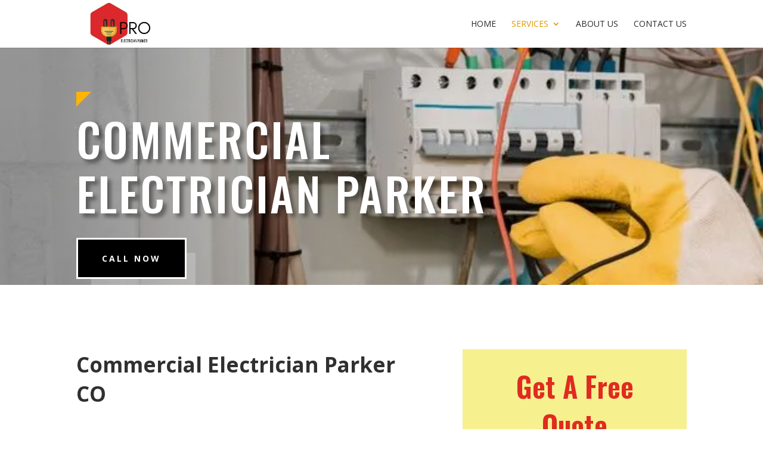

--- FILE ---
content_type: text/css
request_url: https://cdn-bmdek.nitrocdn.com/OzwlyDyXekKLPwSjLjjjKBrlupIhcpMu/assets/static/optimized/rev-cad6548/www.proelectricianparker.com/wp-content/et-cache/4101/nitro-min-noimport-et-core-unified-tb-3944-4101-17692051388621.min.css
body_size: 3370
content:
body,.et_pb_column_1_2 .et_quote_content blockquote cite,.et_pb_column_1_2 .et_link_content a.et_link_main_url,.et_pb_column_1_3 .et_quote_content blockquote cite,.et_pb_column_3_8 .et_quote_content blockquote cite,.et_pb_column_1_4 .et_quote_content blockquote cite,.et_pb_blog_grid .et_quote_content blockquote cite,.et_pb_column_1_3 .et_link_content a.et_link_main_url,.et_pb_column_3_8 .et_link_content a.et_link_main_url,.et_pb_column_1_4 .et_link_content a.et_link_main_url,.et_pb_blog_grid .et_link_content a.et_link_main_url,body .et_pb_bg_layout_light .et_pb_post p,body .et_pb_bg_layout_dark .et_pb_post p{font-size:16px}.et_pb_slide_content,.et_pb_best_value{font-size:18px}a{color:#e27c00}.nav li ul{border-color:#e09900}.et_header_style_centered .mobile_nav .select_page,.et_header_style_split .mobile_nav .select_page,.et_nav_text_color_light #top-menu>li>a,.et_nav_text_color_dark #top-menu>li>a,#top-menu a,.et_mobile_menu li a,.et_nav_text_color_light .et_mobile_menu li a,.et_nav_text_color_dark .et_mobile_menu li a,#et_search_icon:before,.et_search_form_container input,span.et_close_search_field:after,#et-top-navigation .et-cart-info{color:rgba(0,0,0,.84)}.et_search_form_container input::-moz-placeholder{color:rgba(0,0,0,.84)}.et_search_form_container input::-webkit-input-placeholder{color:rgba(0,0,0,.84)}.et_search_form_container input:-ms-input-placeholder{color:rgba(0,0,0,.84)}#main-header .nav li ul a{color:rgba(0,0,0,.7)}#top-menu li a,.et_search_form_container input{font-weight:normal;font-style:normal;text-transform:uppercase;text-decoration:none}.et_search_form_container input::-moz-placeholder{font-weight:normal;font-style:normal;text-transform:uppercase;text-decoration:none}.et_search_form_container input::-webkit-input-placeholder{font-weight:normal;font-style:normal;text-transform:uppercase;text-decoration:none}.et_search_form_container input:-ms-input-placeholder{font-weight:normal;font-style:normal;text-transform:uppercase;text-decoration:none}#top-menu li.current-menu-ancestor>a,#top-menu li.current-menu-item>a,#top-menu li.current_page_item>a,.et_color_scheme_red #top-menu li.current-menu-ancestor>a,.et_color_scheme_red #top-menu li.current-menu-item>a,.et_color_scheme_red #top-menu li.current_page_item>a,.et_color_scheme_pink #top-menu li.current-menu-ancestor>a,.et_color_scheme_pink #top-menu li.current-menu-item>a,.et_color_scheme_pink #top-menu li.current_page_item>a,.et_color_scheme_orange #top-menu li.current-menu-ancestor>a,.et_color_scheme_orange #top-menu li.current-menu-item>a,.et_color_scheme_orange #top-menu li.current_page_item>a,.et_color_scheme_green #top-menu li.current-menu-ancestor>a,.et_color_scheme_green #top-menu li.current-menu-item>a,.et_color_scheme_green #top-menu li.current_page_item>a{color:#e09900}#footer-widgets .footer-widget a,#footer-widgets .footer-widget li a,#footer-widgets .footer-widget li a:hover{color:#fff}.footer-widget{color:#fff}.footer-widget,.footer-widget li,.footer-widget li a,#footer-info{font-size:14px}.footer-widget .et_pb_widget div,.footer-widget .et_pb_widget ul,.footer-widget .et_pb_widget ol,.footer-widget .et_pb_widget label{line-height:1.7em}#et-footer-nav .bottom-nav li.current-menu-item a{color:#2ea3f2}body .et_pb_button:hover,.woocommerce a.button.alt:hover,.woocommerce-page a.button.alt:hover,.woocommerce button.button.alt:hover,.woocommerce button.button.alt.disabled:hover,.woocommerce-page button.button.alt:hover,.woocommerce-page button.button.alt.disabled:hover,.woocommerce input.button.alt:hover,.woocommerce-page input.button.alt:hover,.woocommerce #respond input#submit.alt:hover,.woocommerce-page #respond input#submit.alt:hover,.woocommerce #content input.button.alt:hover,.woocommerce-page #content input.button.alt:hover,.woocommerce a.button:hover,.woocommerce-page a.button:hover,.woocommerce button.button:hover,.woocommerce-page button.button:hover,.woocommerce input.button:hover,.woocommerce-page input.button:hover,.woocommerce #respond input#submit:hover,.woocommerce-page #respond input#submit:hover,.woocommerce #content input.button:hover,.woocommerce-page #content input.button:hover{border-radius:0px}@media only screen and (min-width:981px){#logo{max-height:100%}.et_pb_svg_logo #logo{height:100%}.et_header_style_centered.et_hide_primary_logo #main-header:not(.et-fixed-header) .logo_container,.et_header_style_centered.et_hide_fixed_logo #main-header.et-fixed-header .logo_container{height:11.88px}}@media only screen and (min-width:1350px){.et_pb_row{padding:27px 0}.et_pb_section{padding:54px 0}.single.et_pb_pagebuilder_layout.et_full_width_page .et_post_meta_wrapper{padding-top:81px}.et_pb_fullwidth_section{padding:0}}@media only screen and (max-width:980px){.et_header_style_centered .mobile_nav .select_page,.et_header_style_split .mobile_nav .select_page,.et_mobile_menu li a,.mobile_menu_bar:before,.et_nav_text_color_light #top-menu>li>a,.et_nav_text_color_dark #top-menu>li>a,#top-menu a,.et_mobile_menu li a,#et_search_icon:before,#et_top_search .et-search-form input,.et_search_form_container input,#et-top-navigation .et-cart-info{color:rgba(0,0,0,.6)}.et_close_search_field:after{color:rgba(0,0,0,.6) !important}.et_search_form_container input::-moz-placeholder{color:rgba(0,0,0,.6)}.et_search_form_container input::-webkit-input-placeholder{color:rgba(0,0,0,.6)}.et_search_form_container input:-ms-input-placeholder{color:rgba(0,0,0,.6)}}div.et_pb_section.et_pb_section_0_tb_footer{background-image:linear-gradient(180deg,#000 74%,rgba(0,0,0,.82) 100%) !important}.et_pb_row_inner_0_tb_footer.et_pb_row_inner{padding-bottom:8px !important;margin-bottom:-15px !important}.et_pb_column .et_pb_row_inner_0_tb_footer{padding-bottom:8px}.et_pb_text_1_tb_footer.et_pb_text{color:rgba(255,255,255,.7) !important}.et_pb_text_0_tb_footer.et_pb_text{color:rgba(255,255,255,.7) !important}.et_pb_text_3_tb_footer.et_pb_text{color:rgba(255,255,255,.7) !important}.et_pb_text_2_tb_footer.et_pb_text{color:rgba(255,255,255,.7) !important}.et_pb_text_0_tb_footer p{line-height:2em}.et_pb_text_1_tb_footer p{line-height:2em}.et_pb_text_0_tb_footer{line-height:2em;padding-right:0px !important;padding-bottom:0px !important;padding-left:0px !important;margin-right:0px !important;margin-bottom:5px !important;width:100%}.et_pb_text_3_tb_footer h3{font-weight:700;font-size:18px;color:#fff !important;line-height:2em}.et_pb_text_2_tb_footer h3{font-weight:700;font-size:18px;color:#fff !important;line-height:2em}.et_pb_text_1_tb_footer h3{font-weight:700;font-size:18px;color:#fff !important;line-height:2em}.et_pb_text_0_tb_footer h3{font-weight:700;font-size:18px;color:#fff !important;line-height:2em}.et_pb_text_2_tb_footer h6{font-family:"Domine",Georgia,"Times New Roman",serif;font-weight:700;font-size:18px;color:#fff !important;line-height:2em}.et_pb_text_1_tb_footer h6{font-family:"Domine",Georgia,"Times New Roman",serif;font-weight:700;font-size:18px;color:#fff !important;line-height:2em}.et_pb_text_0_tb_footer h6{font-family:"Domine",Georgia,"Times New Roman",serif;font-weight:700;font-size:18px;color:#fff !important;line-height:2em}.et_pb_text_3_tb_footer h6{font-family:"Domine",Georgia,"Times New Roman",serif;font-weight:700;font-size:18px;color:#fff !important;line-height:2em}.et_pb_blurb_1_tb_footer.et_pb_blurb .et_pb_module_header,.et_pb_blurb_1_tb_footer.et_pb_blurb .et_pb_module_header a{font-weight:600;font-size:16px;line-height:1.4em}.et_pb_blurb_0_tb_footer.et_pb_blurb .et_pb_module_header,.et_pb_blurb_0_tb_footer.et_pb_blurb .et_pb_module_header a{font-weight:600;font-size:16px;line-height:1.4em}.et_pb_blurb_2_tb_footer.et_pb_blurb .et_pb_module_header,.et_pb_blurb_2_tb_footer.et_pb_blurb .et_pb_module_header a{font-weight:600;font-size:16px;line-height:1.4em}.et_pb_blurb_2_tb_footer.et_pb_blurb p{line-height:1.8em}.et_pb_blurb_0_tb_footer.et_pb_blurb p{line-height:1.8em}.et_pb_blurb_1_tb_footer.et_pb_blurb p{line-height:1.8em}.et_pb_blurb_0_tb_footer.et_pb_blurb{line-height:1.8em;margin-bottom:6px !important}.et_pb_blurb_1_tb_footer.et_pb_blurb{line-height:1.8em;margin-bottom:6px !important}.et_pb_blurb_2_tb_footer .et-pb-icon{font-size:22px;color:#ffb400}.et_pb_blurb_0_tb_footer .et-pb-icon{font-size:22px;color:#ffb400}.et_pb_blurb_1_tb_footer .et-pb-icon{font-size:22px;color:#ffb400}.et_pb_blurb_2_tb_footer.et_pb_blurb{line-height:1.8em;margin-bottom:13px !important}.et_pb_text_1_tb_footer{line-height:2em;margin-bottom:0px !important}ul.et_pb_social_media_follow_0_tb_footer a.icon{border-radius:100px 100px 100px 100px}ul.et_pb_social_media_follow_0_tb_footer{margin-right:-40px !important}.et_pb_social_media_follow_0_tb_footer li.et_pb_social_icon a.icon:before{color:#24394a}.et_pb_text_2_tb_footer p{line-height:1.5em}.et_pb_text_3_tb_footer p{line-height:1.5em}.et_pb_text_2_tb_footer{line-height:1.5em;padding-right:0px !important;padding-left:0px !important;margin-right:0px !important;margin-left:40px !important;width:100%}.et_pb_text_3_tb_footer{line-height:1.5em;padding-right:0px !important;padding-left:0px !important;margin-right:0px !important;margin-left:40px !important;width:100%}.et_pb_text_2_tb_footer.et_pb_text a{color:rgba(255,255,255,.65) !important}.et_pb_text_3_tb_footer.et_pb_text a{color:rgba(255,255,255,.65) !important}.et_pb_image_0_tb_footer{text-align:left;margin-left:0}.et_pb_text_4_tb_footer{font-size:12px}.et_pb_text_4_tb_footer.et_pb_text a{color:#fff !important}.et_pb_text_4_tb_footer a{font-size:14px}.et_pb_text_4_tb_footer h3{font-size:20px}.et_pb_section_1_tb_footer.et_pb_section{padding-top:8px;padding-bottom:6px;background-color:rgba(0,0,0,.82) !important}.et_pb_row_0_tb_footer.et_pb_row{padding-top:16px !important;padding-bottom:19px !important;padding-top:16px;padding-bottom:19px}.et_pb_text_5_tb_footer.et_pb_text{color:rgba(255,255,255,.54) !important}.et_pb_social_media_follow_network_0_tb_footer a.icon{background-color:#fff !important}.et_pb_social_media_follow li.et_pb_social_media_follow_network_0_tb_footer a{padding-top:10px;padding-right:10px;padding-bottom:10px;padding-left:10px;width:auto;height:auto}.et_pb_social_media_follow_network_0_tb_footer{margin-right:4px !important;margin-left:4px !important}@media only screen and (max-width:980px){.et_pb_image_0_tb_footer{margin-left:auto;margin-right:auto}}@media only screen and (max-width:767px){.et_pb_text_2_tb_footer{margin-left:0px !important}.et_pb_text_3_tb_footer{margin-left:0px !important}.et_pb_image_0_tb_footer{margin-left:auto;margin-right:auto}}.et_pb_section_0{box-shadow:inset 0px -80px 0px 0px #000}.et_pb_fullwidth_header_0.et_pb_fullwidth_header .header-content h1,.et_pb_fullwidth_header_0.et_pb_fullwidth_header .header-content h2.et_pb_module_header,.et_pb_fullwidth_header_0.et_pb_fullwidth_header .header-content h3.et_pb_module_header,.et_pb_fullwidth_header_0.et_pb_fullwidth_header .header-content h4.et_pb_module_header,.et_pb_fullwidth_header_0.et_pb_fullwidth_header .header-content h5.et_pb_module_header,.et_pb_fullwidth_header_0.et_pb_fullwidth_header .header-content h6.et_pb_module_header{font-family:"Oswald",Helvetica,Arial,Lucida,sans-serif;text-transform:uppercase;font-size:76px;letter-spacing:3px;line-height:1.2em;text-shadow:.08em .08em .08em rgba(0,0,0,.4)}.et_pb_fullwidth_header_0.et_pb_fullwidth_header .et_pb_fullwidth_header_subhead{font-weight:700;font-size:64px;line-height:1.2em}.et_pb_fullwidth_header_0.et_pb_fullwidth_header .et_pb_header_content_wrapper{text-shadow:.08em .08em 0em rgba(0,0,0,.4)}.et_pb_fullwidth_header.et_pb_fullwidth_header_0{background-image:radial-gradient(circle at right,rgba(0,0,0,0) 41%,rgba(0,0,0,.36) 92%)}.et_pb_fullwidth_header_0{min-height:363px;padding-top:5vw;padding-bottom:0vw}body #page-container .et_pb_section .et_pb_fullwidth_header_0 .et_pb_button_one.et_pb_button{color:#fff !important;border-width:20px !important;border-color:rgba(0,0,0,0);border-radius:0px;letter-spacing:3px;font-size:14px;font-weight:700 !important;text-transform:uppercase !important;background-color:#004ffe}body #page-container .et_pb_section .et_pb_fullwidth_header_0 .et_pb_button_one.et_pb_button:hover{letter-spacing:3px !important;padding-right:2em;padding-left:.7em}body #page-container .et_pb_section .et_pb_fullwidth_header_0 .et_pb_button_two.et_pb_button:hover{letter-spacing:3px !important;padding-right:2em;padding-left:.7em}body #page-container .et_pb_section .et_pb_button_0:hover:after{margin-left:.3em;left:auto;margin-left:.3em;opacity:1}body #page-container .et_pb_section .et_pb_fullwidth_header_0 .et_pb_button_one.et_pb_button:hover:after{margin-left:.3em;left:auto;margin-left:.3em;opacity:1}body #page-container .et_pb_section .et_pb_fullwidth_header_0 .et_pb_button_two.et_pb_button:hover:after{margin-left:.3em;left:auto;margin-left:.3em;opacity:1}body #page-container .et_pb_section .et_pb_fullwidth_header_0 .et_pb_button_one.et_pb_button:after{line-height:inherit;font-size:inherit !important;opacity:0;margin-left:-1em;left:auto;display:inline-block}body #page-container .et_pb_section .et_pb_fullwidth_header_0 .et_pb_button_two.et_pb_button:after{line-height:inherit;font-size:inherit !important;opacity:0;margin-left:-1em;left:auto;display:inline-block}body #page-container .et_pb_section .et_pb_fullwidth_header_0 .et_pb_button_two.et_pb_button{color:#fff !important;border-width:3px !important;border-color:#fff;border-radius:0px;letter-spacing:3px;font-size:14px;font-weight:700 !important;text-transform:uppercase !important;background-color:#000;padding-top:20px !important;padding-right:40px !important;padding-bottom:20px !important;padding-left:40px !important}.et_pb_fullwidth_header_0 .et_pb_button_one{box-shadow:-20px -20px 0px -5px rgba(0,79,254,.4)}.et_pb_fullwidth_header_0 .et_pb_button_two{box-shadow:20px 20px 0px -5px rgba(255,255,255,.2)}.et_pb_fullwidth_header_0 .et_pb_button_one.et_pb_button,.et_pb_fullwidth_header_0 .et_pb_button_two.et_pb_button{transition:letter-spacing 300ms ease 0ms}.et_pb_button_0{transition:letter-spacing 300ms ease 0ms}.et_pb_fullwidth_header_0.et_pb_fullwidth_header .et_pb_fullwidth_header_container .header-content{max-width:700px}.et_pb_fullwidth_header_0.et_pb_fullwidth_header .et_pb_fullwidth_header_overlay{background-color:rgba(0,0,0,.03)}.et_pb_section_1.et_pb_section{padding-top:0px;padding-right:0px;padding-bottom:10px;padding-left:0px;margin-top:5px}.et_pb_row_0{min-height:100px}.et_pb_row_0.et_pb_row{padding-top:103px !important;padding-bottom:53px !important;margin-top:0px !important;margin-right:auto !important;margin-left:auto !important;padding-top:103px;padding-bottom:53px}.et_pb_text_0 h2{font-weight:300;font-size:35px;color:rgba(0,0,0,.81) !important;line-height:1.4em}.et_pb_text_3 h2{font-weight:300;font-size:35px;color:rgba(0,0,0,.81) !important;line-height:1.4em}.et_pb_text_0{margin-top:1px !important}.et_pb_text_2.et_pb_text{color:rgba(0,0,0,.8) !important}.et_pb_text_1.et_pb_text{color:rgba(0,0,0,.8) !important}.et_pb_text_2 p{line-height:1.8em}.et_pb_text_6{line-height:1.8em}.et_pb_text_1 p{line-height:1.8em}.et_pb_text_4 p{line-height:1.8em}.et_pb_text_4{line-height:1.8em}.et_pb_text_1{line-height:1.8em}.et_pb_text_6 p{line-height:1.8em}.et_pb_text_1 h2{font-size:40px;color:#666 !important}.et_pb_text_1 h3{font-weight:500;color:rgba(0,0,0,.81) !important}.et_pb_contact_form_0.et_pb_contact_form_container h1,.et_pb_contact_form_0.et_pb_contact_form_container h2.et_pb_contact_main_title,.et_pb_contact_form_0.et_pb_contact_form_container h3.et_pb_contact_main_title,.et_pb_contact_form_0.et_pb_contact_form_container h4.et_pb_contact_main_title,.et_pb_contact_form_0.et_pb_contact_form_container h5.et_pb_contact_main_title,.et_pb_contact_form_0.et_pb_contact_form_container h6.et_pb_contact_main_title{font-family:"Oswald",Helvetica,Arial,Lucida,sans-serif;font-weight:600;font-size:47px;color:#e02b20 !important;line-height:1.4em;text-align:center}.et_pb_contact_form_0.et_pb_contact_form_container .input:-ms-input-placeholder{font-size:15px;line-height:1.4em}.et_pb_contact_form_0.et_pb_contact_form_container .input,.et_pb_contact_form_0.et_pb_contact_form_container .input::placeholder,.et_pb_contact_form_0.et_pb_contact_form_container .input[type=checkbox]+label,.et_pb_contact_form_0.et_pb_contact_form_container .input[type=radio]+label{font-size:15px;line-height:1.4em}.et_pb_contact_form_0.et_pb_contact_form_container .input::-moz-placeholder{font-size:15px;line-height:1.4em}.et_pb_contact_form_0.et_pb_contact_form_container .input::-webkit-input-placeholder{font-size:15px;line-height:1.4em}.et_pb_contact_form_0.et_pb_contact_form_container{background-color:rgba(234,222,0,.44);padding-top:30px;padding-right:30px;padding-bottom:30px;padding-left:30px}.et_pb_contact_form_0.et_pb_contact_form_container .input,.et_pb_contact_form_0.et_pb_contact_form_container .input[type="checkbox"]+label i,.et_pb_contact_form_0.et_pb_contact_form_container .input[type="radio"]+label i{border-radius:8px 8px 8px 8px;overflow:hidden}body #page-container .et_pb_section .et_pb_contact_form_0.et_pb_contact_form_container.et_pb_module .et_pb_button{color:#fff !important;border-width:8px !important;border-color:rgba(0,0,0,0);border-radius:0px;letter-spacing:3px;font-size:16px;font-family:"Montserrat",Helvetica,Arial,Lucida,sans-serif !important;text-transform:uppercase !important;background-color:#000}body #page-container .et_pb_section .et_pb_contact_form_0.et_pb_contact_form_container.et_pb_module .et_pb_button,body #page-container .et_pb_section .et_pb_contact_form_0.et_pb_contact_form_container.et_pb_module .et_pb_button:hover{padding:.3em 1em !important}body #page-container .et_pb_section .et_pb_contact_form_0.et_pb_contact_form_container.et_pb_module .et_pb_button:before,body #page-container .et_pb_section .et_pb_contact_form_0.et_pb_contact_form_container.et_pb_module .et_pb_button:after{display:none !important}.et_pb_contact_form_0 .input,.et_pb_contact_form_0 .input[type="checkbox"]+label i,.et_pb_contact_form_0 .input[type="radio"]+label i{background-color:rgba(255,255,255,.83)}.et_pb_contact_form_0 .input::-webkit-input-placeholder{color:#000}.et_pb_contact_form_0 .input::-ms-input-placeholder{color:#000}.et_pb_contact_form_0 .input,.et_pb_contact_form_0 .input[type="checkbox"]+label,.et_pb_contact_form_0 .input[type="radio"]+label,.et_pb_contact_form_0 .input[type="checkbox"]:checked+label i:before,.et_pb_contact_form_0 .input::placeholder{color:#000}.et_pb_contact_form_0 .input::-moz-placeholder{color:#000}.et_pb_contact_form_0 .input[type="radio"]:checked+label i:before{background-color:#000}.et_pb_section_2.et_pb_section{padding-top:0px;padding-right:0px;padding-bottom:0px;padding-left:0px}.et_pb_row_1.et_pb_row{padding-top:40px !important;padding-top:40px}.et_pb_text_2{line-height:1.8em;padding-bottom:44px !important}.et_pb_text_2 h2{font-weight:300;font-size:30px;color:rgba(0,0,0,.81) !important;line-height:1.4em}.et_pb_text_2 ul{padding-left:50px !important}.et_pb_section_3.et_pb_section{background-color:rgba(0,0,0,.96) !important}.et_pb_text_4.et_pb_text{color:#fff !important}.et_pb_button_0_wrapper .et_pb_button_0,.et_pb_button_0_wrapper .et_pb_button_0:hover{padding-top:20px !important;padding-right:40px !important;padding-bottom:20px !important;padding-left:40px !important}body #page-container .et_pb_section .et_pb_button_0{color:#000 !important;border-width:3px !important;border-color:#fff;border-radius:0px;letter-spacing:3px;font-size:17px;font-weight:700 !important;text-transform:uppercase !important;background-color:#e09900}body #page-container .et_pb_section .et_pb_button_0:hover{letter-spacing:3px !important}body #page-container .et_pb_section .et_pb_button_0:after{line-height:inherit;font-size:inherit !important;margin-left:-1em;left:auto}.et_pb_button_1,.et_pb_button_1:after{transition:all 300ms ease 0ms}.et_pb_button_0,.et_pb_button_0:after{transition:all 300ms ease 0ms}div.et_pb_section.et_pb_section_4{background-position:top center;background-image:url("https://cdn-bmdek.nitrocdn.com/OzwlyDyXekKLPwSjLjjjKBrlupIhcpMu/assets/images/optimized/rev-9f89974/www.proelectricianparker.com/wp-content/uploads/2020/09/electrician_19.png") !important}div.et_pb_section.et_pb_section_4.nitro-lazy{background-image:none !important}.et_pb_section_4.et_pb_section{padding-top:0px;padding-bottom:0px;background-color:rgba(255,180,0,.82) !important}.et_pb_row_3.et_pb_row{padding-top:0px !important;padding-bottom:0px !important;padding-top:0px;padding-bottom:0}.et_pb_row_3,body #page-container .et-db #et-boc .et-l .et_pb_row_3.et_pb_row,body.et_pb_pagebuilder_layout.single #page-container #et-boc .et-l .et_pb_row_3.et_pb_row,body.et_pb_pagebuilder_layout.single.et_full_width_page #page-container #et-boc .et-l .et_pb_row_3.et_pb_row{width:100%;max-width:100%}.et_pb_image_0{margin-bottom:4px !important;text-align:left;margin-left:0}.et_pb_text_5 h2{font-weight:300;font-size:40px;color:#000 !important;line-height:1.4em}.et_pb_text_5 h3{font-size:32px;color:rgba(255,255,255,.82) !important}.et_pb_text_5{margin-bottom:9px !important}.et_pb_text_6.et_pb_text{color:rgba(0,0,0,.81) !important}.et_pb_text_6 h3{font-size:18px}.et_pb_button_1_wrapper .et_pb_button_1,.et_pb_button_1_wrapper .et_pb_button_1:hover{padding-top:30px !important;padding-right:70px !important;padding-bottom:30px !important;padding-left:70px !important}body #page-container .et_pb_section .et_pb_button_1{border-color:#000;border-radius:0px;letter-spacing:3px;font-size:14px;font-family:"Libre Franklin",Helvetica,Arial,Lucida,sans-serif !important;font-weight:700 !important;text-transform:uppercase !important;background-color:#000}body #page-container .et_pb_section .et_pb_button_1:hover:after{margin-left:.3em;left:auto;margin-left:.3em}body #page-container .et_pb_section .et_pb_button_1:after{line-height:inherit;font-size:inherit !important;opacity:1;margin-left:.3em;left:auto}.et_pb_button_1{box-shadow:-30px -30px 0px -10px rgba(0,0,0,.1)}.et_pb_column_4{padding-top:120px;padding-right:8%;padding-left:8%}@media only screen and (max-width:980px){.et_pb_fullwidth_header_0.et_pb_fullwidth_header .header-content h1,.et_pb_fullwidth_header_0.et_pb_fullwidth_header .header-content h2.et_pb_module_header,.et_pb_fullwidth_header_0.et_pb_fullwidth_header .header-content h3.et_pb_module_header,.et_pb_fullwidth_header_0.et_pb_fullwidth_header .header-content h4.et_pb_module_header,.et_pb_fullwidth_header_0.et_pb_fullwidth_header .header-content h5.et_pb_module_header,.et_pb_fullwidth_header_0.et_pb_fullwidth_header .header-content h6.et_pb_module_header{font-size:63px}.et_pb_fullwidth_header_0.et_pb_fullwidth_header .et_pb_fullwidth_header_subhead{font-size:54px}.et_pb_fullwidth_header_0{padding-top:80px;padding-bottom:180px}body #page-container .et_pb_section .et_pb_button_0:after{line-height:inherit;font-size:inherit !important;margin-left:-1em;left:auto;display:inline-block;opacity:0;content:attr(data-icon);font-family:"ETmodules" !important}body #page-container .et_pb_section .et_pb_fullwidth_header_0 .et_pb_button_one.et_pb_button:after{line-height:inherit;font-size:inherit !important;margin-left:-1em;left:auto;display:inline-block;opacity:0;content:attr(data-icon);font-family:"ETmodules" !important}body #page-container .et_pb_section .et_pb_fullwidth_header_0 .et_pb_button_two.et_pb_button:after{line-height:inherit;font-size:inherit !important;margin-left:-1em;left:auto;display:inline-block;opacity:0;content:attr(data-icon);font-family:"ETmodules" !important}body #page-container .et_pb_section .et_pb_fullwidth_header_0 .et_pb_button_one.et_pb_button:before{display:none}body #page-container .et_pb_section .et_pb_fullwidth_header_0 .et_pb_button_two.et_pb_button:before{display:none}body #page-container .et_pb_section .et_pb_button_1:before{display:none}body #page-container .et_pb_section .et_pb_button_0:before{display:none}body #page-container .et_pb_section .et_pb_fullwidth_header_0 .et_pb_button_one.et_pb_button:hover:after{margin-left:.3em;left:auto;margin-left:.3em;opacity:1}body #page-container .et_pb_section .et_pb_fullwidth_header_0 .et_pb_button_two.et_pb_button:hover:after{margin-left:.3em;left:auto;margin-left:.3em;opacity:1}body #page-container .et_pb_section .et_pb_button_0:hover:after{margin-left:.3em;left:auto;margin-left:.3em;opacity:1}.et_pb_text_2 h2{font-size:30px}.et_pb_text_0 h2{font-size:30px}.et_pb_text_3 h2{font-size:30px}.et_pb_contact_form_0.et_pb_contact_form_container h1,.et_pb_contact_form_0.et_pb_contact_form_container h2.et_pb_contact_main_title,.et_pb_contact_form_0.et_pb_contact_form_container h3.et_pb_contact_main_title,.et_pb_contact_form_0.et_pb_contact_form_container h4.et_pb_contact_main_title,.et_pb_contact_form_0.et_pb_contact_form_container h5.et_pb_contact_main_title,.et_pb_contact_form_0.et_pb_contact_form_container h6.et_pb_contact_main_title{font-size:52px}.et_pb_image_0{margin-left:auto;margin-right:auto}.et_pb_text_5 h2{font-size:42px}body #page-container .et_pb_section .et_pb_button_1:after{line-height:inherit;font-size:inherit !important;margin-left:.3em;left:auto;display:inline-block;opacity:1;content:attr(data-icon);font-family:"ETmodules" !important}body #page-container .et_pb_section .et_pb_button_1:hover:after{margin-left:.3em;left:auto;margin-left:.3em}.et_pb_column_4{padding-top:40px}}@media only screen and (max-width:767px){.et_pb_fullwidth_header_0.et_pb_fullwidth_header .header-content h1,.et_pb_fullwidth_header_0.et_pb_fullwidth_header .header-content h2.et_pb_module_header,.et_pb_fullwidth_header_0.et_pb_fullwidth_header .header-content h3.et_pb_module_header,.et_pb_fullwidth_header_0.et_pb_fullwidth_header .header-content h4.et_pb_module_header,.et_pb_fullwidth_header_0.et_pb_fullwidth_header .header-content h5.et_pb_module_header,.et_pb_fullwidth_header_0.et_pb_fullwidth_header .header-content h6.et_pb_module_header{font-size:42px}.et_pb_contact_form_0.et_pb_contact_form_container h1,.et_pb_contact_form_0.et_pb_contact_form_container h2.et_pb_contact_main_title,.et_pb_contact_form_0.et_pb_contact_form_container h3.et_pb_contact_main_title,.et_pb_contact_form_0.et_pb_contact_form_container h4.et_pb_contact_main_title,.et_pb_contact_form_0.et_pb_contact_form_container h5.et_pb_contact_main_title,.et_pb_contact_form_0.et_pb_contact_form_container h6.et_pb_contact_main_title{font-size:42px}.et_pb_text_1{font-size:14px}.et_pb_text_6{font-size:14px}.et_pb_text_4{font-size:14px}.et_pb_fullwidth_header_0.et_pb_fullwidth_header .et_pb_header_content_wrapper{font-size:14px}.et_pb_text_2{font-size:14px}.et_pb_fullwidth_header_0.et_pb_fullwidth_header .et_pb_fullwidth_header_subhead{font-size:24px}body #page-container .et_pb_section .et_pb_fullwidth_header_0 .et_pb_button_one.et_pb_button:after{line-height:inherit;font-size:inherit !important;margin-left:-1em;left:auto;display:inline-block;opacity:0;content:attr(data-icon);font-family:"ETmodules" !important}body #page-container .et_pb_section .et_pb_button_0:after{line-height:inherit;font-size:inherit !important;margin-left:-1em;left:auto;display:inline-block;opacity:0;content:attr(data-icon);font-family:"ETmodules" !important}body #page-container .et_pb_section .et_pb_fullwidth_header_0 .et_pb_button_two.et_pb_button:after{line-height:inherit;font-size:inherit !important;margin-left:-1em;left:auto;display:inline-block;opacity:0;content:attr(data-icon);font-family:"ETmodules" !important}body #page-container .et_pb_section .et_pb_button_1:before{display:none}body #page-container .et_pb_section .et_pb_button_0:before{display:none}body #page-container .et_pb_section .et_pb_fullwidth_header_0 .et_pb_button_two.et_pb_button:before{display:none}body #page-container .et_pb_section .et_pb_fullwidth_header_0 .et_pb_button_one.et_pb_button:before{display:none}body #page-container .et_pb_section .et_pb_fullwidth_header_0 .et_pb_button_two.et_pb_button:hover:after{margin-left:.3em;left:auto;margin-left:.3em;opacity:1}body #page-container .et_pb_section .et_pb_fullwidth_header_0 .et_pb_button_one.et_pb_button:hover:after{margin-left:.3em;left:auto;margin-left:.3em;opacity:1}body #page-container .et_pb_section .et_pb_button_0:hover:after{margin-left:.3em;left:auto;margin-left:.3em;opacity:1}.et_pb_row_0.et_pb_row{padding-top:50px !important;padding-bottom:53px !important;padding-top:50px !important;padding-bottom:53px !important}.et_pb_text_2 h2{font-size:23px}.et_pb_text_3 h2{font-size:23px}.et_pb_text_0 h2{font-size:23px}.et_pb_image_0{margin-left:auto;margin-right:auto}.et_pb_text_5 h2{font-size:32px}body #page-container .et_pb_section .et_pb_button_1:after{line-height:inherit;font-size:inherit !important;margin-left:.3em;left:auto;display:inline-block;opacity:1;content:attr(data-icon);font-family:"ETmodules" !important}body #page-container .et_pb_section .et_pb_button_1:hover:after{margin-left:.3em;left:auto;margin-left:.3em}}

--- FILE ---
content_type: text/css
request_url: https://cdn-bmdek.nitrocdn.com/OzwlyDyXekKLPwSjLjjjKBrlupIhcpMu/assets/static/optimized/rev-cad6548/www.proelectricianparker.com/wp-content/et-cache/4101/nitro-min-noimport-et-core-unified-tb-3944-4101-17692051388621.min.css
body_size: 3142
content:
body,.et_pb_column_1_2 .et_quote_content blockquote cite,.et_pb_column_1_2 .et_link_content a.et_link_main_url,.et_pb_column_1_3 .et_quote_content blockquote cite,.et_pb_column_3_8 .et_quote_content blockquote cite,.et_pb_column_1_4 .et_quote_content blockquote cite,.et_pb_blog_grid .et_quote_content blockquote cite,.et_pb_column_1_3 .et_link_content a.et_link_main_url,.et_pb_column_3_8 .et_link_content a.et_link_main_url,.et_pb_column_1_4 .et_link_content a.et_link_main_url,.et_pb_blog_grid .et_link_content a.et_link_main_url,body .et_pb_bg_layout_light .et_pb_post p,body .et_pb_bg_layout_dark .et_pb_post p{font-size:16px}.et_pb_slide_content,.et_pb_best_value{font-size:18px}a{color:#e27c00}.nav li ul{border-color:#e09900}.et_header_style_centered .mobile_nav .select_page,.et_header_style_split .mobile_nav .select_page,.et_nav_text_color_light #top-menu>li>a,.et_nav_text_color_dark #top-menu>li>a,#top-menu a,.et_mobile_menu li a,.et_nav_text_color_light .et_mobile_menu li a,.et_nav_text_color_dark .et_mobile_menu li a,#et_search_icon:before,.et_search_form_container input,span.et_close_search_field:after,#et-top-navigation .et-cart-info{color:rgba(0,0,0,.84)}.et_search_form_container input::-moz-placeholder{color:rgba(0,0,0,.84)}.et_search_form_container input::-webkit-input-placeholder{color:rgba(0,0,0,.84)}.et_search_form_container input:-ms-input-placeholder{color:rgba(0,0,0,.84)}#main-header .nav li ul a{color:rgba(0,0,0,.7)}#top-menu li a,.et_search_form_container input{font-weight:normal;font-style:normal;text-transform:uppercase;text-decoration:none}.et_search_form_container input::-moz-placeholder{font-weight:normal;font-style:normal;text-transform:uppercase;text-decoration:none}.et_search_form_container input::-webkit-input-placeholder{font-weight:normal;font-style:normal;text-transform:uppercase;text-decoration:none}.et_search_form_container input:-ms-input-placeholder{font-weight:normal;font-style:normal;text-transform:uppercase;text-decoration:none}#top-menu li.current-menu-ancestor>a,#top-menu li.current-menu-item>a,#top-menu li.current_page_item>a,.et_color_scheme_red #top-menu li.current-menu-ancestor>a,.et_color_scheme_red #top-menu li.current-menu-item>a,.et_color_scheme_red #top-menu li.current_page_item>a,.et_color_scheme_pink #top-menu li.current-menu-ancestor>a,.et_color_scheme_pink #top-menu li.current-menu-item>a,.et_color_scheme_pink #top-menu li.current_page_item>a,.et_color_scheme_orange #top-menu li.current-menu-ancestor>a,.et_color_scheme_orange #top-menu li.current-menu-item>a,.et_color_scheme_orange #top-menu li.current_page_item>a,.et_color_scheme_green #top-menu li.current-menu-ancestor>a,.et_color_scheme_green #top-menu li.current-menu-item>a,.et_color_scheme_green #top-menu li.current_page_item>a{color:#e09900}#footer-widgets .footer-widget a,#footer-widgets .footer-widget li a,#footer-widgets .footer-widget li a:hover{color:#fff}.footer-widget{color:#fff}.footer-widget,.footer-widget li,.footer-widget li a,#footer-info{font-size:14px}.footer-widget .et_pb_widget div,.footer-widget .et_pb_widget ul,.footer-widget .et_pb_widget ol,.footer-widget .et_pb_widget label{line-height:1.7em}#et-footer-nav .bottom-nav li.current-menu-item a{color:#2ea3f2}body .et_pb_button:hover,.woocommerce a.button.alt:hover,.woocommerce-page a.button.alt:hover,.woocommerce button.button.alt:hover,.woocommerce button.button.alt.disabled:hover,.woocommerce-page button.button.alt:hover,.woocommerce-page button.button.alt.disabled:hover,.woocommerce input.button.alt:hover,.woocommerce-page input.button.alt:hover,.woocommerce #respond input#submit.alt:hover,.woocommerce-page #respond input#submit.alt:hover,.woocommerce #content input.button.alt:hover,.woocommerce-page #content input.button.alt:hover,.woocommerce a.button:hover,.woocommerce-page a.button:hover,.woocommerce button.button:hover,.woocommerce-page button.button:hover,.woocommerce input.button:hover,.woocommerce-page input.button:hover,.woocommerce #respond input#submit:hover,.woocommerce-page #respond input#submit:hover,.woocommerce #content input.button:hover,.woocommerce-page #content input.button:hover{border-radius:0px}@media only screen and (min-width:981px){#logo{max-height:100%}.et_pb_svg_logo #logo{height:100%}.et_header_style_centered.et_hide_primary_logo #main-header:not(.et-fixed-header) .logo_container,.et_header_style_centered.et_hide_fixed_logo #main-header.et-fixed-header .logo_container{height:11.88px}}@media only screen and (min-width:1350px){.et_pb_row{padding:27px 0}.et_pb_section{padding:54px 0}.single.et_pb_pagebuilder_layout.et_full_width_page .et_post_meta_wrapper{padding-top:81px}.et_pb_fullwidth_section{padding:0}}@media only screen and (max-width:980px){.et_header_style_centered .mobile_nav .select_page,.et_header_style_split .mobile_nav .select_page,.et_mobile_menu li a,.mobile_menu_bar:before,.et_nav_text_color_light #top-menu>li>a,.et_nav_text_color_dark #top-menu>li>a,#top-menu a,.et_mobile_menu li a,#et_search_icon:before,#et_top_search .et-search-form input,.et_search_form_container input,#et-top-navigation .et-cart-info{color:rgba(0,0,0,.6)}.et_close_search_field:after{color:rgba(0,0,0,.6) !important}.et_search_form_container input::-moz-placeholder{color:rgba(0,0,0,.6)}.et_search_form_container input::-webkit-input-placeholder{color:rgba(0,0,0,.6)}.et_search_form_container input:-ms-input-placeholder{color:rgba(0,0,0,.6)}}div.et_pb_section.et_pb_section_0_tb_footer{background-image:linear-gradient(180deg,#000 74%,rgba(0,0,0,.82) 100%) !important}.et_pb_row_inner_0_tb_footer.et_pb_row_inner{padding-bottom:8px !important;margin-bottom:-15px !important}.et_pb_column .et_pb_row_inner_0_tb_footer{padding-bottom:8px}.et_pb_text_1_tb_footer.et_pb_text{color:rgba(255,255,255,.7) !important}.et_pb_text_0_tb_footer.et_pb_text{color:rgba(255,255,255,.7) !important}.et_pb_text_3_tb_footer.et_pb_text{color:rgba(255,255,255,.7) !important}.et_pb_text_2_tb_footer.et_pb_text{color:rgba(255,255,255,.7) !important}.et_pb_text_0_tb_footer p{line-height:2em}.et_pb_text_1_tb_footer p{line-height:2em}.et_pb_text_0_tb_footer{line-height:2em;padding-right:0px !important;padding-bottom:0px !important;padding-left:0px !important;margin-right:0px !important;margin-bottom:5px !important;width:100%}.et_pb_text_3_tb_footer h3{font-weight:700;font-size:18px;color:#fff !important;line-height:2em}.et_pb_text_2_tb_footer h3{font-weight:700;font-size:18px;color:#fff !important;line-height:2em}.et_pb_text_1_tb_footer h3{font-weight:700;font-size:18px;color:#fff !important;line-height:2em}.et_pb_text_0_tb_footer h3{font-weight:700;font-size:18px;color:#fff !important;line-height:2em}.et_pb_text_2_tb_footer h6{font-family:"Domine",Georgia,"Times New Roman",serif;font-weight:700;font-size:18px;color:#fff !important;line-height:2em}.et_pb_text_1_tb_footer h6{font-family:"Domine",Georgia,"Times New Roman",serif;font-weight:700;font-size:18px;color:#fff !important;line-height:2em}.et_pb_text_0_tb_footer h6{font-family:"Domine",Georgia,"Times New Roman",serif;font-weight:700;font-size:18px;color:#fff !important;line-height:2em}.et_pb_text_3_tb_footer h6{font-family:"Domine",Georgia,"Times New Roman",serif;font-weight:700;font-size:18px;color:#fff !important;line-height:2em}.et_pb_blurb_1_tb_footer.et_pb_blurb .et_pb_module_header,.et_pb_blurb_1_tb_footer.et_pb_blurb .et_pb_module_header a{font-weight:600;font-size:16px;line-height:1.4em}.et_pb_blurb_0_tb_footer.et_pb_blurb .et_pb_module_header,.et_pb_blurb_0_tb_footer.et_pb_blurb .et_pb_module_header a{font-weight:600;font-size:16px;line-height:1.4em}.et_pb_blurb_2_tb_footer.et_pb_blurb .et_pb_module_header,.et_pb_blurb_2_tb_footer.et_pb_blurb .et_pb_module_header a{font-weight:600;font-size:16px;line-height:1.4em}.et_pb_blurb_2_tb_footer.et_pb_blurb p{line-height:1.8em}.et_pb_blurb_0_tb_footer.et_pb_blurb p{line-height:1.8em}.et_pb_blurb_1_tb_footer.et_pb_blurb p{line-height:1.8em}.et_pb_blurb_0_tb_footer.et_pb_blurb{line-height:1.8em;margin-bottom:6px !important}.et_pb_blurb_1_tb_footer.et_pb_blurb{line-height:1.8em;margin-bottom:6px !important}.et_pb_blurb_2_tb_footer .et-pb-icon{font-size:22px;color:#ffb400}.et_pb_blurb_0_tb_footer .et-pb-icon{font-size:22px;color:#ffb400}.et_pb_blurb_1_tb_footer .et-pb-icon{font-size:22px;color:#ffb400}.et_pb_blurb_2_tb_footer.et_pb_blurb{line-height:1.8em;margin-bottom:13px !important}.et_pb_text_1_tb_footer{line-height:2em;margin-bottom:0px !important}ul.et_pb_social_media_follow_0_tb_footer a.icon{border-radius:100px 100px 100px 100px}ul.et_pb_social_media_follow_0_tb_footer{margin-right:-40px !important}.et_pb_social_media_follow_0_tb_footer li.et_pb_social_icon a.icon:before{color:#24394a}.et_pb_text_2_tb_footer p{line-height:1.5em}.et_pb_text_3_tb_footer p{line-height:1.5em}.et_pb_text_2_tb_footer{line-height:1.5em;padding-right:0px !important;padding-left:0px !important;margin-right:0px !important;margin-left:40px !important;width:100%}.et_pb_text_3_tb_footer{line-height:1.5em;padding-right:0px !important;padding-left:0px !important;margin-right:0px !important;margin-left:40px !important;width:100%}.et_pb_text_2_tb_footer.et_pb_text a{color:rgba(255,255,255,.65) !important}.et_pb_text_3_tb_footer.et_pb_text a{color:rgba(255,255,255,.65) !important}.et_pb_image_0_tb_footer{text-align:left;margin-left:0}.et_pb_text_4_tb_footer{font-size:12px}.et_pb_text_4_tb_footer.et_pb_text a{color:#fff !important}.et_pb_text_4_tb_footer a{font-size:14px}.et_pb_text_4_tb_footer h3{font-size:20px}.et_pb_section_1_tb_footer.et_pb_section{padding-top:8px;padding-bottom:6px;background-color:rgba(0,0,0,.82) !important}.et_pb_row_0_tb_footer.et_pb_row{padding-top:16px !important;padding-bottom:19px !important;padding-top:16px;padding-bottom:19px}.et_pb_text_5_tb_footer.et_pb_text{color:rgba(255,255,255,.54) !important}.et_pb_social_media_follow_network_0_tb_footer a.icon{background-color:#fff !important}.et_pb_social_media_follow li.et_pb_social_media_follow_network_0_tb_footer a{padding-top:10px;padding-right:10px;padding-bottom:10px;padding-left:10px;width:auto;height:auto}.et_pb_social_media_follow_network_0_tb_footer{margin-right:4px !important;margin-left:4px !important}@media only screen and (max-width:980px){.et_pb_image_0_tb_footer{margin-left:auto;margin-right:auto}}@media only screen and (max-width:767px){.et_pb_text_2_tb_footer{margin-left:0px !important}.et_pb_text_3_tb_footer{margin-left:0px !important}.et_pb_image_0_tb_footer{margin-left:auto;margin-right:auto}}.et_pb_section_0{box-shadow:inset 0px -80px 0px 0px #000}.et_pb_fullwidth_header_0.et_pb_fullwidth_header .header-content h1,.et_pb_fullwidth_header_0.et_pb_fullwidth_header .header-content h2.et_pb_module_header,.et_pb_fullwidth_header_0.et_pb_fullwidth_header .header-content h3.et_pb_module_header,.et_pb_fullwidth_header_0.et_pb_fullwidth_header .header-content h4.et_pb_module_header,.et_pb_fullwidth_header_0.et_pb_fullwidth_header .header-content h5.et_pb_module_header,.et_pb_fullwidth_header_0.et_pb_fullwidth_header .header-content h6.et_pb_module_header{font-family:"Oswald",Helvetica,Arial,Lucida,sans-serif;text-transform:uppercase;font-size:76px;letter-spacing:3px;line-height:1.2em;text-shadow:.08em .08em .08em rgba(0,0,0,.4)}.et_pb_fullwidth_header_0.et_pb_fullwidth_header .et_pb_fullwidth_header_subhead{font-weight:700;font-size:64px;line-height:1.2em}.et_pb_fullwidth_header_0.et_pb_fullwidth_header .et_pb_header_content_wrapper{text-shadow:.08em .08em 0em rgba(0,0,0,.4)}.et_pb_fullwidth_header.et_pb_fullwidth_header_0{background-image:radial-gradient(circle at right,rgba(0,0,0,0) 41%,rgba(0,0,0,.36) 92%)}.et_pb_fullwidth_header_0{min-height:363px;padding-top:5vw;padding-bottom:0vw}body #page-container .et_pb_section .et_pb_fullwidth_header_0 .et_pb_button_one.et_pb_button{color:#fff !important;border-width:20px !important;border-color:rgba(0,0,0,0);border-radius:0px;letter-spacing:3px;font-size:14px;font-weight:700 !important;text-transform:uppercase !important;background-color:#004ffe}body #page-container .et_pb_section .et_pb_fullwidth_header_0 .et_pb_button_one.et_pb_button:hover{letter-spacing:3px !important;padding-right:2em;padding-left:.7em}body #page-container .et_pb_section .et_pb_fullwidth_header_0 .et_pb_button_two.et_pb_button:hover{letter-spacing:3px !important;padding-right:2em;padding-left:.7em}body #page-container .et_pb_section .et_pb_button_0:hover:after{margin-left:.3em;left:auto;margin-left:.3em;opacity:1}body #page-container .et_pb_section .et_pb_fullwidth_header_0 .et_pb_button_one.et_pb_button:hover:after{margin-left:.3em;left:auto;margin-left:.3em;opacity:1}body #page-container .et_pb_section .et_pb_fullwidth_header_0 .et_pb_button_two.et_pb_button:hover:after{margin-left:.3em;left:auto;margin-left:.3em;opacity:1}body #page-container .et_pb_section .et_pb_fullwidth_header_0 .et_pb_button_one.et_pb_button:after{line-height:inherit;font-size:inherit !important;opacity:0;margin-left:-1em;left:auto;display:inline-block}body #page-container .et_pb_section .et_pb_fullwidth_header_0 .et_pb_button_two.et_pb_button:after{line-height:inherit;font-size:inherit !important;opacity:0;margin-left:-1em;left:auto;display:inline-block}body #page-container .et_pb_section .et_pb_fullwidth_header_0 .et_pb_button_two.et_pb_button{color:#fff !important;border-width:3px !important;border-color:#fff;border-radius:0px;letter-spacing:3px;font-size:14px;font-weight:700 !important;text-transform:uppercase !important;background-color:#000;padding-top:20px !important;padding-right:40px !important;padding-bottom:20px !important;padding-left:40px !important}.et_pb_fullwidth_header_0 .et_pb_button_one{box-shadow:-20px -20px 0px -5px rgba(0,79,254,.4)}.et_pb_fullwidth_header_0 .et_pb_button_two{box-shadow:20px 20px 0px -5px rgba(255,255,255,.2)}.et_pb_fullwidth_header_0 .et_pb_button_one.et_pb_button,.et_pb_fullwidth_header_0 .et_pb_button_two.et_pb_button{transition:letter-spacing 300ms ease 0ms}.et_pb_button_0{transition:letter-spacing 300ms ease 0ms}.et_pb_fullwidth_header_0.et_pb_fullwidth_header .et_pb_fullwidth_header_container .header-content{max-width:700px}.et_pb_fullwidth_header_0.et_pb_fullwidth_header .et_pb_fullwidth_header_overlay{background-color:rgba(0,0,0,.03)}.et_pb_section_1.et_pb_section{padding-top:0px;padding-right:0px;padding-bottom:10px;padding-left:0px;margin-top:5px}.et_pb_row_0{min-height:100px}.et_pb_row_0.et_pb_row{padding-top:103px !important;padding-bottom:53px !important;margin-top:0px !important;margin-right:auto !important;margin-left:auto !important;padding-top:103px;padding-bottom:53px}.et_pb_text_0 h2{font-weight:300;font-size:35px;color:rgba(0,0,0,.81) !important;line-height:1.4em}.et_pb_text_3 h2{font-weight:300;font-size:35px;color:rgba(0,0,0,.81) !important;line-height:1.4em}.et_pb_text_0{margin-top:1px !important}.et_pb_text_2.et_pb_text{color:rgba(0,0,0,.8) !important}.et_pb_text_1.et_pb_text{color:rgba(0,0,0,.8) !important}.et_pb_text_2 p{line-height:1.8em}.et_pb_text_6{line-height:1.8em}.et_pb_text_1 p{line-height:1.8em}.et_pb_text_4 p{line-height:1.8em}.et_pb_text_4{line-height:1.8em}.et_pb_text_1{line-height:1.8em}.et_pb_text_6 p{line-height:1.8em}.et_pb_text_1 h2{font-size:40px;color:#666 !important}.et_pb_text_1 h3{font-weight:500;color:rgba(0,0,0,.81) !important}.et_pb_contact_form_0.et_pb_contact_form_container h1,.et_pb_contact_form_0.et_pb_contact_form_container h2.et_pb_contact_main_title,.et_pb_contact_form_0.et_pb_contact_form_container h3.et_pb_contact_main_title,.et_pb_contact_form_0.et_pb_contact_form_container h4.et_pb_contact_main_title,.et_pb_contact_form_0.et_pb_contact_form_container h5.et_pb_contact_main_title,.et_pb_contact_form_0.et_pb_contact_form_container h6.et_pb_contact_main_title{font-family:"Oswald",Helvetica,Arial,Lucida,sans-serif;font-weight:600;font-size:47px;color:#e02b20 !important;line-height:1.4em;text-align:center}.et_pb_contact_form_0.et_pb_contact_form_container .input:-ms-input-placeholder{font-size:15px;line-height:1.4em}.et_pb_contact_form_0.et_pb_contact_form_container .input,.et_pb_contact_form_0.et_pb_contact_form_container .input::placeholder,.et_pb_contact_form_0.et_pb_contact_form_container .input[type=checkbox]+label,.et_pb_contact_form_0.et_pb_contact_form_container .input[type=radio]+label{font-size:15px;line-height:1.4em}.et_pb_contact_form_0.et_pb_contact_form_container .input::-moz-placeholder{font-size:15px;line-height:1.4em}.et_pb_contact_form_0.et_pb_contact_form_container .input::-webkit-input-placeholder{font-size:15px;line-height:1.4em}.et_pb_contact_form_0.et_pb_contact_form_container{background-color:rgba(234,222,0,.44);padding-top:30px;padding-right:30px;padding-bottom:30px;padding-left:30px}.et_pb_contact_form_0.et_pb_contact_form_container .input,.et_pb_contact_form_0.et_pb_contact_form_container .input[type="checkbox"]+label i,.et_pb_contact_form_0.et_pb_contact_form_container .input[type="radio"]+label i{border-radius:8px 8px 8px 8px;overflow:hidden}body #page-container .et_pb_section .et_pb_contact_form_0.et_pb_contact_form_container.et_pb_module .et_pb_button{color:#fff !important;border-width:8px !important;border-color:rgba(0,0,0,0);border-radius:0px;letter-spacing:3px;font-size:16px;font-family:"Montserrat",Helvetica,Arial,Lucida,sans-serif !important;text-transform:uppercase !important;background-color:#000}body #page-container .et_pb_section .et_pb_contact_form_0.et_pb_contact_form_container.et_pb_module .et_pb_button,body #page-container .et_pb_section .et_pb_contact_form_0.et_pb_contact_form_container.et_pb_module .et_pb_button:hover{padding:.3em 1em !important}body #page-container .et_pb_section .et_pb_contact_form_0.et_pb_contact_form_container.et_pb_module .et_pb_button:before,body #page-container .et_pb_section .et_pb_contact_form_0.et_pb_contact_form_container.et_pb_module .et_pb_button:after{display:none !important}.et_pb_contact_form_0 .input,.et_pb_contact_form_0 .input[type="checkbox"]+label i,.et_pb_contact_form_0 .input[type="radio"]+label i{background-color:rgba(255,255,255,.83)}.et_pb_contact_form_0 .input::-webkit-input-placeholder{color:#000}.et_pb_contact_form_0 .input::-ms-input-placeholder{color:#000}.et_pb_contact_form_0 .input,.et_pb_contact_form_0 .input[type="checkbox"]+label,.et_pb_contact_form_0 .input[type="radio"]+label,.et_pb_contact_form_0 .input[type="checkbox"]:checked+label i:before,.et_pb_contact_form_0 .input::placeholder{color:#000}.et_pb_contact_form_0 .input::-moz-placeholder{color:#000}.et_pb_contact_form_0 .input[type="radio"]:checked+label i:before{background-color:#000}.et_pb_section_2.et_pb_section{padding-top:0px;padding-right:0px;padding-bottom:0px;padding-left:0px}.et_pb_row_1.et_pb_row{padding-top:40px !important;padding-top:40px}.et_pb_text_2{line-height:1.8em;padding-bottom:44px !important}.et_pb_text_2 h2{font-weight:300;font-size:30px;color:rgba(0,0,0,.81) !important;line-height:1.4em}.et_pb_text_2 ul{padding-left:50px !important}.et_pb_section_3.et_pb_section{background-color:rgba(0,0,0,.96) !important}.et_pb_text_4.et_pb_text{color:#fff !important}.et_pb_button_0_wrapper .et_pb_button_0,.et_pb_button_0_wrapper .et_pb_button_0:hover{padding-top:20px !important;padding-right:40px !important;padding-bottom:20px !important;padding-left:40px !important}body #page-container .et_pb_section .et_pb_button_0{color:#000 !important;border-width:3px !important;border-color:#fff;border-radius:0px;letter-spacing:3px;font-size:17px;font-weight:700 !important;text-transform:uppercase !important;background-color:#e09900}body #page-container .et_pb_section .et_pb_button_0:hover{letter-spacing:3px !important}body #page-container .et_pb_section .et_pb_button_0:after{line-height:inherit;font-size:inherit !important;margin-left:-1em;left:auto}.et_pb_button_1,.et_pb_button_1:after{transition:all 300ms ease 0ms}.et_pb_button_0,.et_pb_button_0:after{transition:all 300ms ease 0ms}div.et_pb_section.et_pb_section_4{background-position:top center;background-image:url("https://cdn-bmdek.nitrocdn.com/OzwlyDyXekKLPwSjLjjjKBrlupIhcpMu/assets/images/optimized/rev-9f89974/www.proelectricianparker.com/wp-content/uploads/2020/09/electrician_19.png") !important}div.et_pb_section.et_pb_section_4.nitro-lazy{background-image:none !important}.et_pb_section_4.et_pb_section{padding-top:0px;padding-bottom:0px;background-color:rgba(255,180,0,.82) !important}.et_pb_row_3.et_pb_row{padding-top:0px !important;padding-bottom:0px !important;padding-top:0px;padding-bottom:0}.et_pb_row_3,body #page-container .et-db #et-boc .et-l .et_pb_row_3.et_pb_row,body.et_pb_pagebuilder_layout.single #page-container #et-boc .et-l .et_pb_row_3.et_pb_row,body.et_pb_pagebuilder_layout.single.et_full_width_page #page-container #et-boc .et-l .et_pb_row_3.et_pb_row{width:100%;max-width:100%}.et_pb_image_0{margin-bottom:4px !important;text-align:left;margin-left:0}.et_pb_text_5 h2{font-weight:300;font-size:40px;color:#000 !important;line-height:1.4em}.et_pb_text_5 h3{font-size:32px;color:rgba(255,255,255,.82) !important}.et_pb_text_5{margin-bottom:9px !important}.et_pb_text_6.et_pb_text{color:rgba(0,0,0,.81) !important}.et_pb_text_6 h3{font-size:18px}.et_pb_button_1_wrapper .et_pb_button_1,.et_pb_button_1_wrapper .et_pb_button_1:hover{padding-top:30px !important;padding-right:70px !important;padding-bottom:30px !important;padding-left:70px !important}body #page-container .et_pb_section .et_pb_button_1{border-color:#000;border-radius:0px;letter-spacing:3px;font-size:14px;font-family:"Libre Franklin",Helvetica,Arial,Lucida,sans-serif !important;font-weight:700 !important;text-transform:uppercase !important;background-color:#000}body #page-container .et_pb_section .et_pb_button_1:hover:after{margin-left:.3em;left:auto;margin-left:.3em}body #page-container .et_pb_section .et_pb_button_1:after{line-height:inherit;font-size:inherit !important;opacity:1;margin-left:.3em;left:auto}.et_pb_button_1{box-shadow:-30px -30px 0px -10px rgba(0,0,0,.1)}.et_pb_column_4{padding-top:120px;padding-right:8%;padding-left:8%}@media only screen and (max-width:980px){.et_pb_fullwidth_header_0.et_pb_fullwidth_header .header-content h1,.et_pb_fullwidth_header_0.et_pb_fullwidth_header .header-content h2.et_pb_module_header,.et_pb_fullwidth_header_0.et_pb_fullwidth_header .header-content h3.et_pb_module_header,.et_pb_fullwidth_header_0.et_pb_fullwidth_header .header-content h4.et_pb_module_header,.et_pb_fullwidth_header_0.et_pb_fullwidth_header .header-content h5.et_pb_module_header,.et_pb_fullwidth_header_0.et_pb_fullwidth_header .header-content h6.et_pb_module_header{font-size:63px}.et_pb_fullwidth_header_0.et_pb_fullwidth_header .et_pb_fullwidth_header_subhead{font-size:54px}.et_pb_fullwidth_header_0{padding-top:80px;padding-bottom:180px}body #page-container .et_pb_section .et_pb_button_0:after{line-height:inherit;font-size:inherit !important;margin-left:-1em;left:auto;display:inline-block;opacity:0;content:attr(data-icon);font-family:"ETmodules" !important}body #page-container .et_pb_section .et_pb_fullwidth_header_0 .et_pb_button_one.et_pb_button:after{line-height:inherit;font-size:inherit !important;margin-left:-1em;left:auto;display:inline-block;opacity:0;content:attr(data-icon);font-family:"ETmodules" !important}body #page-container .et_pb_section .et_pb_fullwidth_header_0 .et_pb_button_two.et_pb_button:after{line-height:inherit;font-size:inherit !important;margin-left:-1em;left:auto;display:inline-block;opacity:0;content:attr(data-icon);font-family:"ETmodules" !important}body #page-container .et_pb_section .et_pb_fullwidth_header_0 .et_pb_button_one.et_pb_button:before{display:none}body #page-container .et_pb_section .et_pb_fullwidth_header_0 .et_pb_button_two.et_pb_button:before{display:none}body #page-container .et_pb_section .et_pb_button_1:before{display:none}body #page-container .et_pb_section .et_pb_button_0:before{display:none}body #page-container .et_pb_section .et_pb_fullwidth_header_0 .et_pb_button_one.et_pb_button:hover:after{margin-left:.3em;left:auto;margin-left:.3em;opacity:1}body #page-container .et_pb_section .et_pb_fullwidth_header_0 .et_pb_button_two.et_pb_button:hover:after{margin-left:.3em;left:auto;margin-left:.3em;opacity:1}body #page-container .et_pb_section .et_pb_button_0:hover:after{margin-left:.3em;left:auto;margin-left:.3em;opacity:1}.et_pb_text_2 h2{font-size:30px}.et_pb_text_0 h2{font-size:30px}.et_pb_text_3 h2{font-size:30px}.et_pb_contact_form_0.et_pb_contact_form_container h1,.et_pb_contact_form_0.et_pb_contact_form_container h2.et_pb_contact_main_title,.et_pb_contact_form_0.et_pb_contact_form_container h3.et_pb_contact_main_title,.et_pb_contact_form_0.et_pb_contact_form_container h4.et_pb_contact_main_title,.et_pb_contact_form_0.et_pb_contact_form_container h5.et_pb_contact_main_title,.et_pb_contact_form_0.et_pb_contact_form_container h6.et_pb_contact_main_title{font-size:52px}.et_pb_image_0{margin-left:auto;margin-right:auto}.et_pb_text_5 h2{font-size:42px}body #page-container .et_pb_section .et_pb_button_1:after{line-height:inherit;font-size:inherit !important;margin-left:.3em;left:auto;display:inline-block;opacity:1;content:attr(data-icon);font-family:"ETmodules" !important}body #page-container .et_pb_section .et_pb_button_1:hover:after{margin-left:.3em;left:auto;margin-left:.3em}.et_pb_column_4{padding-top:40px}}@media only screen and (max-width:767px){.et_pb_fullwidth_header_0.et_pb_fullwidth_header .header-content h1,.et_pb_fullwidth_header_0.et_pb_fullwidth_header .header-content h2.et_pb_module_header,.et_pb_fullwidth_header_0.et_pb_fullwidth_header .header-content h3.et_pb_module_header,.et_pb_fullwidth_header_0.et_pb_fullwidth_header .header-content h4.et_pb_module_header,.et_pb_fullwidth_header_0.et_pb_fullwidth_header .header-content h5.et_pb_module_header,.et_pb_fullwidth_header_0.et_pb_fullwidth_header .header-content h6.et_pb_module_header{font-size:42px}.et_pb_contact_form_0.et_pb_contact_form_container h1,.et_pb_contact_form_0.et_pb_contact_form_container h2.et_pb_contact_main_title,.et_pb_contact_form_0.et_pb_contact_form_container h3.et_pb_contact_main_title,.et_pb_contact_form_0.et_pb_contact_form_container h4.et_pb_contact_main_title,.et_pb_contact_form_0.et_pb_contact_form_container h5.et_pb_contact_main_title,.et_pb_contact_form_0.et_pb_contact_form_container h6.et_pb_contact_main_title{font-size:42px}.et_pb_text_1{font-size:14px}.et_pb_text_6{font-size:14px}.et_pb_text_4{font-size:14px}.et_pb_fullwidth_header_0.et_pb_fullwidth_header .et_pb_header_content_wrapper{font-size:14px}.et_pb_text_2{font-size:14px}.et_pb_fullwidth_header_0.et_pb_fullwidth_header .et_pb_fullwidth_header_subhead{font-size:24px}body #page-container .et_pb_section .et_pb_fullwidth_header_0 .et_pb_button_one.et_pb_button:after{line-height:inherit;font-size:inherit !important;margin-left:-1em;left:auto;display:inline-block;opacity:0;content:attr(data-icon);font-family:"ETmodules" !important}body #page-container .et_pb_section .et_pb_button_0:after{line-height:inherit;font-size:inherit !important;margin-left:-1em;left:auto;display:inline-block;opacity:0;content:attr(data-icon);font-family:"ETmodules" !important}body #page-container .et_pb_section .et_pb_fullwidth_header_0 .et_pb_button_two.et_pb_button:after{line-height:inherit;font-size:inherit !important;margin-left:-1em;left:auto;display:inline-block;opacity:0;content:attr(data-icon);font-family:"ETmodules" !important}body #page-container .et_pb_section .et_pb_button_1:before{display:none}body #page-container .et_pb_section .et_pb_button_0:before{display:none}body #page-container .et_pb_section .et_pb_fullwidth_header_0 .et_pb_button_two.et_pb_button:before{display:none}body #page-container .et_pb_section .et_pb_fullwidth_header_0 .et_pb_button_one.et_pb_button:before{display:none}body #page-container .et_pb_section .et_pb_fullwidth_header_0 .et_pb_button_two.et_pb_button:hover:after{margin-left:.3em;left:auto;margin-left:.3em;opacity:1}body #page-container .et_pb_section .et_pb_fullwidth_header_0 .et_pb_button_one.et_pb_button:hover:after{margin-left:.3em;left:auto;margin-left:.3em;opacity:1}body #page-container .et_pb_section .et_pb_button_0:hover:after{margin-left:.3em;left:auto;margin-left:.3em;opacity:1}.et_pb_row_0.et_pb_row{padding-top:50px !important;padding-bottom:53px !important;padding-top:50px !important;padding-bottom:53px !important}.et_pb_text_2 h2{font-size:23px}.et_pb_text_3 h2{font-size:23px}.et_pb_text_0 h2{font-size:23px}.et_pb_image_0{margin-left:auto;margin-right:auto}.et_pb_text_5 h2{font-size:32px}body #page-container .et_pb_section .et_pb_button_1:after{line-height:inherit;font-size:inherit !important;margin-left:.3em;left:auto;display:inline-block;opacity:1;content:attr(data-icon);font-family:"ETmodules" !important}body #page-container .et_pb_section .et_pb_button_1:hover:after{margin-left:.3em;left:auto;margin-left:.3em}}

--- FILE ---
content_type: text/css
request_url: https://cdn-bmdek.nitrocdn.com/OzwlyDyXekKLPwSjLjjjKBrlupIhcpMu/assets/static/optimized/rev-cad6548/www.proelectricianparker.com/externalFontFace/nitro-min-noimport-a2205ccabe4e0aabdc62126a803fa48d-stylesheet.css
body_size: 631
content:
@font-face{font-family:"Domine";font-style:normal;font-weight:400;font-display:swap;src:url("https://fonts.gstatic.com/s/domine/v24/L0x8DFMnlVwD4h3htfqnZypEi0K3.woff2") format("woff2");unicode-range:U+0100-02BA,U+02BD-02C5,U+02C7-02CC,U+02CE-02D7,U+02DD-02FF,U+0304,U+0308,U+0329,U+1D00-1DBF,U+1E00-1E9F,U+1EF2-1EFF,U+2020,U+20A0-20AB,U+20AD-20C0,U+2113,U+2C60-2C7F,U+A720-A7FF}@font-face{font-family:"Domine";font-style:normal;font-weight:400;font-display:swap;src:url("https://fonts.gstatic.com/s/domine/v24/L0x8DFMnlVwD4h3hu_qnZypEiw.woff2") format("woff2");unicode-range:U+0000-00FF,U+0131,U+0152-0153,U+02BB-02BC,U+02C6,U+02DA,U+02DC,U+0304,U+0308,U+0329,U+2000-206F,U+20AC,U+2122,U+2191,U+2193,U+2212,U+2215,U+FEFF,U+FFFD}@font-face{font-family:"Domine";font-style:normal;font-weight:700;font-display:swap;src:url("https://fonts.gstatic.com/s/domine/v24/L0x8DFMnlVwD4h3htfqnZypEi0K3.woff2") format("woff2");unicode-range:U+0100-02BA,U+02BD-02C5,U+02C7-02CC,U+02CE-02D7,U+02DD-02FF,U+0304,U+0308,U+0329,U+1D00-1DBF,U+1E00-1E9F,U+1EF2-1EFF,U+2020,U+20A0-20AB,U+20AD-20C0,U+2113,U+2C60-2C7F,U+A720-A7FF}@font-face{font-family:"Domine";font-style:normal;font-weight:700;font-display:swap;src:url("https://fonts.gstatic.com/s/domine/v24/L0x8DFMnlVwD4h3hu_qnZypEiw.woff2") format("woff2");unicode-range:U+0000-00FF,U+0131,U+0152-0153,U+02BB-02BC,U+02C6,U+02DA,U+02DC,U+0304,U+0308,U+0329,U+2000-206F,U+20AC,U+2122,U+2191,U+2193,U+2212,U+2215,U+FEFF,U+FFFD}@font-face{font-family:"Libre Franklin";font-style:italic;font-weight:100;font-display:swap;src:url("https://fonts.gstatic.com/s/librefranklin/v19/jizBREVItHgc8qDIbSTKq4XkRiUa6zgTjnTLgNuZ5w.woff2") format("woff2");unicode-range:U+0460-052F,U+1C80-1C8A,U+20B4,U+2DE0-2DFF,U+A640-A69F,U+FE2E-FE2F}@font-face{font-family:"Libre Franklin";font-style:italic;font-weight:100;font-display:swap;src:url("https://fonts.gstatic.com/s/librefranklin/v19/jizBREVItHgc8qDIbSTKq4XkRiUa6zETjnTLgNuZ5w.woff2") format("woff2");unicode-range:U+0301,U+0400-045F,U+0490-0491,U+04B0-04B1,U+2116}@font-face{font-family:"Libre Franklin";font-style:italic;font-weight:100;font-display:swap;src:url("https://fonts.gstatic.com/s/librefranklin/v19/jizBREVItHgc8qDIbSTKq4XkRiUa6zoTjnTLgNuZ5w.woff2") format("woff2");unicode-range:U+0102-0103,U+0110-0111,U+0128-0129,U+0168-0169,U+01A0-01A1,U+01AF-01B0,U+0300-0301,U+0303-0304,U+0308-0309,U+0323,U+0329,U+1EA0-1EF9,U+20AB}@font-face{font-family:"Libre Franklin";font-style:italic;font-weight:100;font-display:swap;src:url("https://fonts.gstatic.com/s/librefranklin/v19/jizBREVItHgc8qDIbSTKq4XkRiUa6zsTjnTLgNuZ5w.woff2") format("woff2");unicode-range:U+0100-02BA,U+02BD-02C5,U+02C7-02CC,U+02CE-02D7,U+02DD-02FF,U+0304,U+0308,U+0329,U+1D00-1DBF,U+1E00-1E9F,U+1EF2-1EFF,U+2020,U+20A0-20AB,U+20AD-20C0,U+2113,U+2C60-2C7F,U+A720-A7FF}@font-face{font-family:"Libre Franklin";font-style:italic;font-weight:100;font-display:swap;src:url("https://fonts.gstatic.com/s/librefranklin/v19/jizBREVItHgc8qDIbSTKq4XkRiUa6zUTjnTLgNs.woff2") format("woff2");unicode-range:U+0000-00FF,U+0131,U+0152-0153,U+02BB-02BC,U+02C6,U+02DA,U+02DC,U+0304,U+0308,U+0329,U+2000-206F,U+20AC,U+2122,U+2191,U+2193,U+2212,U+2215,U+FEFF,U+FFFD}@font-face{font-family:"Libre Franklin";font-style:italic;font-weight:200;font-display:swap;src:url("https://fonts.gstatic.com/s/librefranklin/v19/jizBREVItHgc8qDIbSTKq4XkRiUa6zgTjnTLgNuZ5w.woff2") format("woff2");unicode-range:U+0460-052F,U+1C80-1C8A,U+20B4,U+2DE0-2DFF,U+A640-A69F,U+FE2E-FE2F}@font-face{font-family:"Libre Franklin";font-style:italic;font-weight:200;font-display:swap;src:url("https://fonts.gstatic.com/s/librefranklin/v19/jizBREVItHgc8qDIbSTKq4XkRiUa6zETjnTLgNuZ5w.woff2") format("woff2");unicode-range:U+0301,U+0400-045F,U+0490-0491,U+04B0-04B1,U+2116}@font-face{font-family:"Libre Franklin";font-style:italic;font-weight:200;font-display:swap;src:url("https://fonts.gstatic.com/s/librefranklin/v19/jizBREVItHgc8qDIbSTKq4XkRiUa6zoTjnTLgNuZ5w.woff2") format("woff2");unicode-range:U+0102-0103,U+0110-0111,U+0128-0129,U+0168-0169,U+01A0-01A1,U+01AF-01B0,U+0300-0301,U+0303-0304,U+0308-0309,U+0323,U+0329,U+1EA0-1EF9,U+20AB}@font-face{font-family:"Libre Franklin";font-style:italic;font-weight:200;font-display:swap;src:url("https://fonts.gstatic.com/s/librefranklin/v19/jizBREVItHgc8qDIbSTKq4XkRiUa6zsTjnTLgNuZ5w.woff2") format("woff2");unicode-range:U+0100-02BA,U+02BD-02C5,U+02C7-02CC,U+02CE-02D7,U+02DD-02FF,U+0304,U+0308,U+0329,U+1D00-1DBF,U+1E00-1E9F,U+1EF2-1EFF,U+2020,U+20A0-20AB,U+20AD-20C0,U+2113,U+2C60-2C7F,U+A720-A7FF}@font-face{font-family:"Libre Franklin";font-style:italic;font-weight:200;font-display:swap;src:url("https://fonts.gstatic.com/s/librefranklin/v19/jizBREVItHgc8qDIbSTKq4XkRiUa6zUTjnTLgNs.woff2") format("woff2");unicode-range:U+0000-00FF,U+0131,U+0152-0153,U+02BB-02BC,U+02C6,U+02DA,U+02DC,U+0304,U+0308,U+0329,U+2000-206F,U+20AC,U+2122,U+2191,U+2193,U+2212,U+2215,U+FEFF,U+FFFD}@font-face{font-family:"Libre Franklin";font-style:italic;font-weight:300;font-display:swap;src:url("https://fonts.gstatic.com/s/librefranklin/v19/jizBREVItHgc8qDIbSTKq4XkRiUa6zgTjnTLgNuZ5w.woff2") format("woff2");unicode-range:U+0460-052F,U+1C80-1C8A,U+20B4,U+2DE0-2DFF,U+A640-A69F,U+FE2E-FE2F}@font-face{font-family:"Libre Franklin";font-style:italic;font-weight:300;font-display:swap;src:url("https://fonts.gstatic.com/s/librefranklin/v19/jizBREVItHgc8qDIbSTKq4XkRiUa6zETjnTLgNuZ5w.woff2") format("woff2");unicode-range:U+0301,U+0400-045F,U+0490-0491,U+04B0-04B1,U+2116}@font-face{font-family:"Libre Franklin";font-style:italic;font-weight:300;font-display:swap;src:url("https://fonts.gstatic.com/s/librefranklin/v19/jizBREVItHgc8qDIbSTKq4XkRiUa6zoTjnTLgNuZ5w.woff2") format("woff2");unicode-range:U+0102-0103,U+0110-0111,U+0128-0129,U+0168-0169,U+01A0-01A1,U+01AF-01B0,U+0300-0301,U+0303-0304,U+0308-0309,U+0323,U+0329,U+1EA0-1EF9,U+20AB}@font-face{font-family:"Libre Franklin";font-style:italic;font-weight:300;font-display:swap;src:url("https://fonts.gstatic.com/s/librefranklin/v19/jizBREVItHgc8qDIbSTKq4XkRiUa6zsTjnTLgNuZ5w.woff2") format("woff2");unicode-range:U+0100-02BA,U+02BD-02C5,U+02C7-02CC,U+02CE-02D7,U+02DD-02FF,U+0304,U+0308,U+0329,U+1D00-1DBF,U+1E00-1E9F,U+1EF2-1EFF,U+2020,U+20A0-20AB,U+20AD-20C0,U+2113,U+2C60-2C7F,U+A720-A7FF}@font-face{font-family:"Libre Franklin";font-style:italic;font-weight:300;font-display:swap;src:url("https://fonts.gstatic.com/s/librefranklin/v19/jizBREVItHgc8qDIbSTKq4XkRiUa6zUTjnTLgNs.woff2") format("woff2");unicode-range:U+0000-00FF,U+0131,U+0152-0153,U+02BB-02BC,U+02C6,U+02DA,U+02DC,U+0304,U+0308,U+0329,U+2000-206F,U+20AC,U+2122,U+2191,U+2193,U+2212,U+2215,U+FEFF,U+FFFD}@font-face{font-family:"Libre Franklin";font-style:italic;font-weight:400;font-display:swap;src:url("https://fonts.gstatic.com/s/librefranklin/v19/jizBREVItHgc8qDIbSTKq4XkRiUa6zgTjnTLgNuZ5w.woff2") format("woff2");unicode-range:U+0460-052F,U+1C80-1C8A,U+20B4,U+2DE0-2DFF,U+A640-A69F,U+FE2E-FE2F}@font-face{font-family:"Libre Franklin";font-style:italic;font-weight:400;font-display:swap;src:url("https://fonts.gstatic.com/s/librefranklin/v19/jizBREVItHgc8qDIbSTKq4XkRiUa6zETjnTLgNuZ5w.woff2") format("woff2");unicode-range:U+0301,U+0400-045F,U+0490-0491,U+04B0-04B1,U+2116}@font-face{font-family:"Libre Franklin";font-style:italic;font-weight:400;font-display:swap;src:url("https://fonts.gstatic.com/s/librefranklin/v19/jizBREVItHgc8qDIbSTKq4XkRiUa6zoTjnTLgNuZ5w.woff2") format("woff2");unicode-range:U+0102-0103,U+0110-0111,U+0128-0129,U+0168-0169,U+01A0-01A1,U+01AF-01B0,U+0300-0301,U+0303-0304,U+0308-0309,U+0323,U+0329,U+1EA0-1EF9,U+20AB}@font-face{font-family:"Libre Franklin";font-style:italic;font-weight:400;font-display:swap;src:url("https://fonts.gstatic.com/s/librefranklin/v19/jizBREVItHgc8qDIbSTKq4XkRiUa6zsTjnTLgNuZ5w.woff2") format("woff2");unicode-range:U+0100-02BA,U+02BD-02C5,U+02C7-02CC,U+02CE-02D7,U+02DD-02FF,U+0304,U+0308,U+0329,U+1D00-1DBF,U+1E00-1E9F,U+1EF2-1EFF,U+2020,U+20A0-20AB,U+20AD-20C0,U+2113,U+2C60-2C7F,U+A720-A7FF}@font-face{font-family:"Libre Franklin";font-style:italic;font-weight:400;font-display:swap;src:url("https://fonts.gstatic.com/s/librefranklin/v19/jizBREVItHgc8qDIbSTKq4XkRiUa6zUTjnTLgNs.woff2") format("woff2");unicode-range:U+0000-00FF,U+0131,U+0152-0153,U+02BB-02BC,U+02C6,U+02DA,U+02DC,U+0304,U+0308,U+0329,U+2000-206F,U+20AC,U+2122,U+2191,U+2193,U+2212,U+2215,U+FEFF,U+FFFD}@font-face{font-family:"Libre Franklin";font-style:italic;font-weight:500;font-display:swap;src:url("https://fonts.gstatic.com/s/librefranklin/v19/jizBREVItHgc8qDIbSTKq4XkRiUa6zgTjnTLgNuZ5w.woff2") format("woff2");unicode-range:U+0460-052F,U+1C80-1C8A,U+20B4,U+2DE0-2DFF,U+A640-A69F,U+FE2E-FE2F}@font-face{font-family:"Libre Franklin";font-style:italic;font-weight:500;font-display:swap;src:url("https://fonts.gstatic.com/s/librefranklin/v19/jizBREVItHgc8qDIbSTKq4XkRiUa6zETjnTLgNuZ5w.woff2") format("woff2");unicode-range:U+0301,U+0400-045F,U+0490-0491,U+04B0-04B1,U+2116}@font-face{font-family:"Libre Franklin";font-style:italic;font-weight:500;font-display:swap;src:url("https://fonts.gstatic.com/s/librefranklin/v19/jizBREVItHgc8qDIbSTKq4XkRiUa6zoTjnTLgNuZ5w.woff2") format("woff2");unicode-range:U+0102-0103,U+0110-0111,U+0128-0129,U+0168-0169,U+01A0-01A1,U+01AF-01B0,U+0300-0301,U+0303-0304,U+0308-0309,U+0323,U+0329,U+1EA0-1EF9,U+20AB}@font-face{font-family:"Libre Franklin";font-style:italic;font-weight:500;font-display:swap;src:url("https://fonts.gstatic.com/s/librefranklin/v19/jizBREVItHgc8qDIbSTKq4XkRiUa6zsTjnTLgNuZ5w.woff2") format("woff2");unicode-range:U+0100-02BA,U+02BD-02C5,U+02C7-02CC,U+02CE-02D7,U+02DD-02FF,U+0304,U+0308,U+0329,U+1D00-1DBF,U+1E00-1E9F,U+1EF2-1EFF,U+2020,U+20A0-20AB,U+20AD-20C0,U+2113,U+2C60-2C7F,U+A720-A7FF}@font-face{font-family:"Libre Franklin";font-style:italic;font-weight:500;font-display:swap;src:url("https://fonts.gstatic.com/s/librefranklin/v19/jizBREVItHgc8qDIbSTKq4XkRiUa6zUTjnTLgNs.woff2") format("woff2");unicode-range:U+0000-00FF,U+0131,U+0152-0153,U+02BB-02BC,U+02C6,U+02DA,U+02DC,U+0304,U+0308,U+0329,U+2000-206F,U+20AC,U+2122,U+2191,U+2193,U+2212,U+2215,U+FEFF,U+FFFD}@font-face{font-family:"Libre Franklin";font-style:italic;font-weight:600;font-display:swap;src:url("https://fonts.gstatic.com/s/librefranklin/v19/jizBREVItHgc8qDIbSTKq4XkRiUa6zgTjnTLgNuZ5w.woff2") format("woff2");unicode-range:U+0460-052F,U+1C80-1C8A,U+20B4,U+2DE0-2DFF,U+A640-A69F,U+FE2E-FE2F}@font-face{font-family:"Libre Franklin";font-style:italic;font-weight:600;font-display:swap;src:url("https://fonts.gstatic.com/s/librefranklin/v19/jizBREVItHgc8qDIbSTKq4XkRiUa6zETjnTLgNuZ5w.woff2") format("woff2");unicode-range:U+0301,U+0400-045F,U+0490-0491,U+04B0-04B1,U+2116}@font-face{font-family:"Libre Franklin";font-style:italic;font-weight:600;font-display:swap;src:url("https://fonts.gstatic.com/s/librefranklin/v19/jizBREVItHgc8qDIbSTKq4XkRiUa6zoTjnTLgNuZ5w.woff2") format("woff2");unicode-range:U+0102-0103,U+0110-0111,U+0128-0129,U+0168-0169,U+01A0-01A1,U+01AF-01B0,U+0300-0301,U+0303-0304,U+0308-0309,U+0323,U+0329,U+1EA0-1EF9,U+20AB}@font-face{font-family:"Libre Franklin";font-style:italic;font-weight:600;font-display:swap;src:url("https://fonts.gstatic.com/s/librefranklin/v19/jizBREVItHgc8qDIbSTKq4XkRiUa6zsTjnTLgNuZ5w.woff2") format("woff2");unicode-range:U+0100-02BA,U+02BD-02C5,U+02C7-02CC,U+02CE-02D7,U+02DD-02FF,U+0304,U+0308,U+0329,U+1D00-1DBF,U+1E00-1E9F,U+1EF2-1EFF,U+2020,U+20A0-20AB,U+20AD-20C0,U+2113,U+2C60-2C7F,U+A720-A7FF}@font-face{font-family:"Libre Franklin";font-style:italic;font-weight:600;font-display:swap;src:url("https://fonts.gstatic.com/s/librefranklin/v19/jizBREVItHgc8qDIbSTKq4XkRiUa6zUTjnTLgNs.woff2") format("woff2");unicode-range:U+0000-00FF,U+0131,U+0152-0153,U+02BB-02BC,U+02C6,U+02DA,U+02DC,U+0304,U+0308,U+0329,U+2000-206F,U+20AC,U+2122,U+2191,U+2193,U+2212,U+2215,U+FEFF,U+FFFD}@font-face{font-family:"Libre Franklin";font-style:italic;font-weight:700;font-display:swap;src:url("https://fonts.gstatic.com/s/librefranklin/v19/jizBREVItHgc8qDIbSTKq4XkRiUa6zgTjnTLgNuZ5w.woff2") format("woff2");unicode-range:U+0460-052F,U+1C80-1C8A,U+20B4,U+2DE0-2DFF,U+A640-A69F,U+FE2E-FE2F}@font-face{font-family:"Libre Franklin";font-style:italic;font-weight:700;font-display:swap;src:url("https://fonts.gstatic.com/s/librefranklin/v19/jizBREVItHgc8qDIbSTKq4XkRiUa6zETjnTLgNuZ5w.woff2") format("woff2");unicode-range:U+0301,U+0400-045F,U+0490-0491,U+04B0-04B1,U+2116}@font-face{font-family:"Libre Franklin";font-style:italic;font-weight:700;font-display:swap;src:url("https://fonts.gstatic.com/s/librefranklin/v19/jizBREVItHgc8qDIbSTKq4XkRiUa6zoTjnTLgNuZ5w.woff2") format("woff2");unicode-range:U+0102-0103,U+0110-0111,U+0128-0129,U+0168-0169,U+01A0-01A1,U+01AF-01B0,U+0300-0301,U+0303-0304,U+0308-0309,U+0323,U+0329,U+1EA0-1EF9,U+20AB}@font-face{font-family:"Libre Franklin";font-style:italic;font-weight:700;font-display:swap;src:url("https://fonts.gstatic.com/s/librefranklin/v19/jizBREVItHgc8qDIbSTKq4XkRiUa6zsTjnTLgNuZ5w.woff2") format("woff2");unicode-range:U+0100-02BA,U+02BD-02C5,U+02C7-02CC,U+02CE-02D7,U+02DD-02FF,U+0304,U+0308,U+0329,U+1D00-1DBF,U+1E00-1E9F,U+1EF2-1EFF,U+2020,U+20A0-20AB,U+20AD-20C0,U+2113,U+2C60-2C7F,U+A720-A7FF}@font-face{font-family:"Libre Franklin";font-style:italic;font-weight:700;font-display:swap;src:url("https://fonts.gstatic.com/s/librefranklin/v19/jizBREVItHgc8qDIbSTKq4XkRiUa6zUTjnTLgNs.woff2") format("woff2");unicode-range:U+0000-00FF,U+0131,U+0152-0153,U+02BB-02BC,U+02C6,U+02DA,U+02DC,U+0304,U+0308,U+0329,U+2000-206F,U+20AC,U+2122,U+2191,U+2193,U+2212,U+2215,U+FEFF,U+FFFD}@font-face{font-family:"Libre Franklin";font-style:italic;font-weight:800;font-display:swap;src:url("https://fonts.gstatic.com/s/librefranklin/v19/jizBREVItHgc8qDIbSTKq4XkRiUa6zgTjnTLgNuZ5w.woff2") format("woff2");unicode-range:U+0460-052F,U+1C80-1C8A,U+20B4,U+2DE0-2DFF,U+A640-A69F,U+FE2E-FE2F}@font-face{font-family:"Libre Franklin";font-style:italic;font-weight:800;font-display:swap;src:url("https://fonts.gstatic.com/s/librefranklin/v19/jizBREVItHgc8qDIbSTKq4XkRiUa6zETjnTLgNuZ5w.woff2") format("woff2");unicode-range:U+0301,U+0400-045F,U+0490-0491,U+04B0-04B1,U+2116}@font-face{font-family:"Libre Franklin";font-style:italic;font-weight:800;font-display:swap;src:url("https://fonts.gstatic.com/s/librefranklin/v19/jizBREVItHgc8qDIbSTKq4XkRiUa6zoTjnTLgNuZ5w.woff2") format("woff2");unicode-range:U+0102-0103,U+0110-0111,U+0128-0129,U+0168-0169,U+01A0-01A1,U+01AF-01B0,U+0300-0301,U+0303-0304,U+0308-0309,U+0323,U+0329,U+1EA0-1EF9,U+20AB}@font-face{font-family:"Libre Franklin";font-style:italic;font-weight:800;font-display:swap;src:url("https://fonts.gstatic.com/s/librefranklin/v19/jizBREVItHgc8qDIbSTKq4XkRiUa6zsTjnTLgNuZ5w.woff2") format("woff2");unicode-range:U+0100-02BA,U+02BD-02C5,U+02C7-02CC,U+02CE-02D7,U+02DD-02FF,U+0304,U+0308,U+0329,U+1D00-1DBF,U+1E00-1E9F,U+1EF2-1EFF,U+2020,U+20A0-20AB,U+20AD-20C0,U+2113,U+2C60-2C7F,U+A720-A7FF}@font-face{font-family:"Libre Franklin";font-style:italic;font-weight:800;font-display:swap;src:url("https://fonts.gstatic.com/s/librefranklin/v19/jizBREVItHgc8qDIbSTKq4XkRiUa6zUTjnTLgNs.woff2") format("woff2");unicode-range:U+0000-00FF,U+0131,U+0152-0153,U+02BB-02BC,U+02C6,U+02DA,U+02DC,U+0304,U+0308,U+0329,U+2000-206F,U+20AC,U+2122,U+2191,U+2193,U+2212,U+2215,U+FEFF,U+FFFD}@font-face{font-family:"Libre Franklin";font-style:italic;font-weight:900;font-display:swap;src:url("https://fonts.gstatic.com/s/librefranklin/v19/jizBREVItHgc8qDIbSTKq4XkRiUa6zgTjnTLgNuZ5w.woff2") format("woff2");unicode-range:U+0460-052F,U+1C80-1C8A,U+20B4,U+2DE0-2DFF,U+A640-A69F,U+FE2E-FE2F}@font-face{font-family:"Libre Franklin";font-style:italic;font-weight:900;font-display:swap;src:url("https://fonts.gstatic.com/s/librefranklin/v19/jizBREVItHgc8qDIbSTKq4XkRiUa6zETjnTLgNuZ5w.woff2") format("woff2");unicode-range:U+0301,U+0400-045F,U+0490-0491,U+04B0-04B1,U+2116}@font-face{font-family:"Libre Franklin";font-style:italic;font-weight:900;font-display:swap;src:url("https://fonts.gstatic.com/s/librefranklin/v19/jizBREVItHgc8qDIbSTKq4XkRiUa6zoTjnTLgNuZ5w.woff2") format("woff2");unicode-range:U+0102-0103,U+0110-0111,U+0128-0129,U+0168-0169,U+01A0-01A1,U+01AF-01B0,U+0300-0301,U+0303-0304,U+0308-0309,U+0323,U+0329,U+1EA0-1EF9,U+20AB}@font-face{font-family:"Libre Franklin";font-style:italic;font-weight:900;font-display:swap;src:url("https://fonts.gstatic.com/s/librefranklin/v19/jizBREVItHgc8qDIbSTKq4XkRiUa6zsTjnTLgNuZ5w.woff2") format("woff2");unicode-range:U+0100-02BA,U+02BD-02C5,U+02C7-02CC,U+02CE-02D7,U+02DD-02FF,U+0304,U+0308,U+0329,U+1D00-1DBF,U+1E00-1E9F,U+1EF2-1EFF,U+2020,U+20A0-20AB,U+20AD-20C0,U+2113,U+2C60-2C7F,U+A720-A7FF}@font-face{font-family:"Libre Franklin";font-style:italic;font-weight:900;font-display:swap;src:url("https://fonts.gstatic.com/s/librefranklin/v19/jizBREVItHgc8qDIbSTKq4XkRiUa6zUTjnTLgNs.woff2") format("woff2");unicode-range:U+0000-00FF,U+0131,U+0152-0153,U+02BB-02BC,U+02C6,U+02DA,U+02DC,U+0304,U+0308,U+0329,U+2000-206F,U+20AC,U+2122,U+2191,U+2193,U+2212,U+2215,U+FEFF,U+FFFD}@font-face{font-family:"Libre Franklin";font-style:normal;font-weight:100;font-display:swap;src:url("https://fonts.gstatic.com/s/librefranklin/v19/jizDREVItHgc8qDIbSTKq4XkRiUS2zcZiVbJsNo.woff2") format("woff2");unicode-range:U+0460-052F,U+1C80-1C8A,U+20B4,U+2DE0-2DFF,U+A640-A69F,U+FE2E-FE2F}@font-face{font-family:"Libre Franklin";font-style:normal;font-weight:100;font-display:swap;src:url("https://fonts.gstatic.com/s/librefranklin/v19/jizDREVItHgc8qDIbSTKq4XkRiUb2zcZiVbJsNo.woff2") format("woff2");unicode-range:U+0301,U+0400-045F,U+0490-0491,U+04B0-04B1,U+2116}@font-face{font-family:"Libre Franklin";font-style:normal;font-weight:100;font-display:swap;src:url("https://fonts.gstatic.com/s/librefranklin/v19/jizDREVItHgc8qDIbSTKq4XkRiUQ2zcZiVbJsNo.woff2") format("woff2");unicode-range:U+0102-0103,U+0110-0111,U+0128-0129,U+0168-0169,U+01A0-01A1,U+01AF-01B0,U+0300-0301,U+0303-0304,U+0308-0309,U+0323,U+0329,U+1EA0-1EF9,U+20AB}@font-face{font-family:"Libre Franklin";font-style:normal;font-weight:100;font-display:swap;src:url("https://fonts.gstatic.com/s/librefranklin/v19/jizDREVItHgc8qDIbSTKq4XkRiUR2zcZiVbJsNo.woff2") format("woff2");unicode-range:U+0100-02BA,U+02BD-02C5,U+02C7-02CC,U+02CE-02D7,U+02DD-02FF,U+0304,U+0308,U+0329,U+1D00-1DBF,U+1E00-1E9F,U+1EF2-1EFF,U+2020,U+20A0-20AB,U+20AD-20C0,U+2113,U+2C60-2C7F,U+A720-A7FF}@font-face{font-family:"Libre Franklin";font-style:normal;font-weight:100;font-display:swap;src:url("https://fonts.gstatic.com/s/librefranklin/v19/jizDREVItHgc8qDIbSTKq4XkRiUf2zcZiVbJ.woff2") format("woff2");unicode-range:U+0000-00FF,U+0131,U+0152-0153,U+02BB-02BC,U+02C6,U+02DA,U+02DC,U+0304,U+0308,U+0329,U+2000-206F,U+20AC,U+2122,U+2191,U+2193,U+2212,U+2215,U+FEFF,U+FFFD}@font-face{font-family:"Libre Franklin";font-style:normal;font-weight:200;font-display:swap;src:url("https://fonts.gstatic.com/s/librefranklin/v19/jizDREVItHgc8qDIbSTKq4XkRiUS2zcZiVbJsNo.woff2") format("woff2");unicode-range:U+0460-052F,U+1C80-1C8A,U+20B4,U+2DE0-2DFF,U+A640-A69F,U+FE2E-FE2F}@font-face{font-family:"Libre Franklin";font-style:normal;font-weight:200;font-display:swap;src:url("https://fonts.gstatic.com/s/librefranklin/v19/jizDREVItHgc8qDIbSTKq4XkRiUb2zcZiVbJsNo.woff2") format("woff2");unicode-range:U+0301,U+0400-045F,U+0490-0491,U+04B0-04B1,U+2116}@font-face{font-family:"Libre Franklin";font-style:normal;font-weight:200;font-display:swap;src:url("https://fonts.gstatic.com/s/librefranklin/v19/jizDREVItHgc8qDIbSTKq4XkRiUQ2zcZiVbJsNo.woff2") format("woff2");unicode-range:U+0102-0103,U+0110-0111,U+0128-0129,U+0168-0169,U+01A0-01A1,U+01AF-01B0,U+0300-0301,U+0303-0304,U+0308-0309,U+0323,U+0329,U+1EA0-1EF9,U+20AB}@font-face{font-family:"Libre Franklin";font-style:normal;font-weight:200;font-display:swap;src:url("https://fonts.gstatic.com/s/librefranklin/v19/jizDREVItHgc8qDIbSTKq4XkRiUR2zcZiVbJsNo.woff2") format("woff2");unicode-range:U+0100-02BA,U+02BD-02C5,U+02C7-02CC,U+02CE-02D7,U+02DD-02FF,U+0304,U+0308,U+0329,U+1D00-1DBF,U+1E00-1E9F,U+1EF2-1EFF,U+2020,U+20A0-20AB,U+20AD-20C0,U+2113,U+2C60-2C7F,U+A720-A7FF}@font-face{font-family:"Libre Franklin";font-style:normal;font-weight:200;font-display:swap;src:url("https://fonts.gstatic.com/s/librefranklin/v19/jizDREVItHgc8qDIbSTKq4XkRiUf2zcZiVbJ.woff2") format("woff2");unicode-range:U+0000-00FF,U+0131,U+0152-0153,U+02BB-02BC,U+02C6,U+02DA,U+02DC,U+0304,U+0308,U+0329,U+2000-206F,U+20AC,U+2122,U+2191,U+2193,U+2212,U+2215,U+FEFF,U+FFFD}@font-face{font-family:"Libre Franklin";font-style:normal;font-weight:300;font-display:swap;src:url("https://fonts.gstatic.com/s/librefranklin/v19/jizDREVItHgc8qDIbSTKq4XkRiUS2zcZiVbJsNo.woff2") format("woff2");unicode-range:U+0460-052F,U+1C80-1C8A,U+20B4,U+2DE0-2DFF,U+A640-A69F,U+FE2E-FE2F}@font-face{font-family:"Libre Franklin";font-style:normal;font-weight:300;font-display:swap;src:url("https://fonts.gstatic.com/s/librefranklin/v19/jizDREVItHgc8qDIbSTKq4XkRiUb2zcZiVbJsNo.woff2") format("woff2");unicode-range:U+0301,U+0400-045F,U+0490-0491,U+04B0-04B1,U+2116}@font-face{font-family:"Libre Franklin";font-style:normal;font-weight:300;font-display:swap;src:url("https://fonts.gstatic.com/s/librefranklin/v19/jizDREVItHgc8qDIbSTKq4XkRiUQ2zcZiVbJsNo.woff2") format("woff2");unicode-range:U+0102-0103,U+0110-0111,U+0128-0129,U+0168-0169,U+01A0-01A1,U+01AF-01B0,U+0300-0301,U+0303-0304,U+0308-0309,U+0323,U+0329,U+1EA0-1EF9,U+20AB}@font-face{font-family:"Libre Franklin";font-style:normal;font-weight:300;font-display:swap;src:url("https://fonts.gstatic.com/s/librefranklin/v19/jizDREVItHgc8qDIbSTKq4XkRiUR2zcZiVbJsNo.woff2") format("woff2");unicode-range:U+0100-02BA,U+02BD-02C5,U+02C7-02CC,U+02CE-02D7,U+02DD-02FF,U+0304,U+0308,U+0329,U+1D00-1DBF,U+1E00-1E9F,U+1EF2-1EFF,U+2020,U+20A0-20AB,U+20AD-20C0,U+2113,U+2C60-2C7F,U+A720-A7FF}@font-face{font-family:"Libre Franklin";font-style:normal;font-weight:300;font-display:swap;src:url("https://fonts.gstatic.com/s/librefranklin/v19/jizDREVItHgc8qDIbSTKq4XkRiUf2zcZiVbJ.woff2") format("woff2");unicode-range:U+0000-00FF,U+0131,U+0152-0153,U+02BB-02BC,U+02C6,U+02DA,U+02DC,U+0304,U+0308,U+0329,U+2000-206F,U+20AC,U+2122,U+2191,U+2193,U+2212,U+2215,U+FEFF,U+FFFD}@font-face{font-family:"Libre Franklin";font-style:normal;font-weight:400;font-display:swap;src:url("https://fonts.gstatic.com/s/librefranklin/v19/jizDREVItHgc8qDIbSTKq4XkRiUS2zcZiVbJsNo.woff2") format("woff2");unicode-range:U+0460-052F,U+1C80-1C8A,U+20B4,U+2DE0-2DFF,U+A640-A69F,U+FE2E-FE2F}@font-face{font-family:"Libre Franklin";font-style:normal;font-weight:400;font-display:swap;src:url("https://fonts.gstatic.com/s/librefranklin/v19/jizDREVItHgc8qDIbSTKq4XkRiUb2zcZiVbJsNo.woff2") format("woff2");unicode-range:U+0301,U+0400-045F,U+0490-0491,U+04B0-04B1,U+2116}@font-face{font-family:"Libre Franklin";font-style:normal;font-weight:400;font-display:swap;src:url("https://fonts.gstatic.com/s/librefranklin/v19/jizDREVItHgc8qDIbSTKq4XkRiUQ2zcZiVbJsNo.woff2") format("woff2");unicode-range:U+0102-0103,U+0110-0111,U+0128-0129,U+0168-0169,U+01A0-01A1,U+01AF-01B0,U+0300-0301,U+0303-0304,U+0308-0309,U+0323,U+0329,U+1EA0-1EF9,U+20AB}@font-face{font-family:"Libre Franklin";font-style:normal;font-weight:400;font-display:swap;src:url("https://fonts.gstatic.com/s/librefranklin/v19/jizDREVItHgc8qDIbSTKq4XkRiUR2zcZiVbJsNo.woff2") format("woff2");unicode-range:U+0100-02BA,U+02BD-02C5,U+02C7-02CC,U+02CE-02D7,U+02DD-02FF,U+0304,U+0308,U+0329,U+1D00-1DBF,U+1E00-1E9F,U+1EF2-1EFF,U+2020,U+20A0-20AB,U+20AD-20C0,U+2113,U+2C60-2C7F,U+A720-A7FF}@font-face{font-family:"Libre Franklin";font-style:normal;font-weight:400;font-display:swap;src:url("https://fonts.gstatic.com/s/librefranklin/v19/jizDREVItHgc8qDIbSTKq4XkRiUf2zcZiVbJ.woff2") format("woff2");unicode-range:U+0000-00FF,U+0131,U+0152-0153,U+02BB-02BC,U+02C6,U+02DA,U+02DC,U+0304,U+0308,U+0329,U+2000-206F,U+20AC,U+2122,U+2191,U+2193,U+2212,U+2215,U+FEFF,U+FFFD}@font-face{font-family:"Libre Franklin";font-style:normal;font-weight:500;font-display:swap;src:url("https://fonts.gstatic.com/s/librefranklin/v19/jizDREVItHgc8qDIbSTKq4XkRiUS2zcZiVbJsNo.woff2") format("woff2");unicode-range:U+0460-052F,U+1C80-1C8A,U+20B4,U+2DE0-2DFF,U+A640-A69F,U+FE2E-FE2F}@font-face{font-family:"Libre Franklin";font-style:normal;font-weight:500;font-display:swap;src:url("https://fonts.gstatic.com/s/librefranklin/v19/jizDREVItHgc8qDIbSTKq4XkRiUb2zcZiVbJsNo.woff2") format("woff2");unicode-range:U+0301,U+0400-045F,U+0490-0491,U+04B0-04B1,U+2116}@font-face{font-family:"Libre Franklin";font-style:normal;font-weight:500;font-display:swap;src:url("https://fonts.gstatic.com/s/librefranklin/v19/jizDREVItHgc8qDIbSTKq4XkRiUQ2zcZiVbJsNo.woff2") format("woff2");unicode-range:U+0102-0103,U+0110-0111,U+0128-0129,U+0168-0169,U+01A0-01A1,U+01AF-01B0,U+0300-0301,U+0303-0304,U+0308-0309,U+0323,U+0329,U+1EA0-1EF9,U+20AB}@font-face{font-family:"Libre Franklin";font-style:normal;font-weight:500;font-display:swap;src:url("https://fonts.gstatic.com/s/librefranklin/v19/jizDREVItHgc8qDIbSTKq4XkRiUR2zcZiVbJsNo.woff2") format("woff2");unicode-range:U+0100-02BA,U+02BD-02C5,U+02C7-02CC,U+02CE-02D7,U+02DD-02FF,U+0304,U+0308,U+0329,U+1D00-1DBF,U+1E00-1E9F,U+1EF2-1EFF,U+2020,U+20A0-20AB,U+20AD-20C0,U+2113,U+2C60-2C7F,U+A720-A7FF}@font-face{font-family:"Libre Franklin";font-style:normal;font-weight:500;font-display:swap;src:url("https://fonts.gstatic.com/s/librefranklin/v19/jizDREVItHgc8qDIbSTKq4XkRiUf2zcZiVbJ.woff2") format("woff2");unicode-range:U+0000-00FF,U+0131,U+0152-0153,U+02BB-02BC,U+02C6,U+02DA,U+02DC,U+0304,U+0308,U+0329,U+2000-206F,U+20AC,U+2122,U+2191,U+2193,U+2212,U+2215,U+FEFF,U+FFFD}@font-face{font-family:"Libre Franklin";font-style:normal;font-weight:600;font-display:swap;src:url("https://fonts.gstatic.com/s/librefranklin/v19/jizDREVItHgc8qDIbSTKq4XkRiUS2zcZiVbJsNo.woff2") format("woff2");unicode-range:U+0460-052F,U+1C80-1C8A,U+20B4,U+2DE0-2DFF,U+A640-A69F,U+FE2E-FE2F}@font-face{font-family:"Libre Franklin";font-style:normal;font-weight:600;font-display:swap;src:url("https://fonts.gstatic.com/s/librefranklin/v19/jizDREVItHgc8qDIbSTKq4XkRiUb2zcZiVbJsNo.woff2") format("woff2");unicode-range:U+0301,U+0400-045F,U+0490-0491,U+04B0-04B1,U+2116}@font-face{font-family:"Libre Franklin";font-style:normal;font-weight:600;font-display:swap;src:url("https://fonts.gstatic.com/s/librefranklin/v19/jizDREVItHgc8qDIbSTKq4XkRiUQ2zcZiVbJsNo.woff2") format("woff2");unicode-range:U+0102-0103,U+0110-0111,U+0128-0129,U+0168-0169,U+01A0-01A1,U+01AF-01B0,U+0300-0301,U+0303-0304,U+0308-0309,U+0323,U+0329,U+1EA0-1EF9,U+20AB}@font-face{font-family:"Libre Franklin";font-style:normal;font-weight:600;font-display:swap;src:url("https://fonts.gstatic.com/s/librefranklin/v19/jizDREVItHgc8qDIbSTKq4XkRiUR2zcZiVbJsNo.woff2") format("woff2");unicode-range:U+0100-02BA,U+02BD-02C5,U+02C7-02CC,U+02CE-02D7,U+02DD-02FF,U+0304,U+0308,U+0329,U+1D00-1DBF,U+1E00-1E9F,U+1EF2-1EFF,U+2020,U+20A0-20AB,U+20AD-20C0,U+2113,U+2C60-2C7F,U+A720-A7FF}@font-face{font-family:"Libre Franklin";font-style:normal;font-weight:600;font-display:swap;src:url("https://fonts.gstatic.com/s/librefranklin/v19/jizDREVItHgc8qDIbSTKq4XkRiUf2zcZiVbJ.woff2") format("woff2");unicode-range:U+0000-00FF,U+0131,U+0152-0153,U+02BB-02BC,U+02C6,U+02DA,U+02DC,U+0304,U+0308,U+0329,U+2000-206F,U+20AC,U+2122,U+2191,U+2193,U+2212,U+2215,U+FEFF,U+FFFD}@font-face{font-family:"Libre Franklin";font-style:normal;font-weight:700;font-display:swap;src:url("https://fonts.gstatic.com/s/librefranklin/v19/jizDREVItHgc8qDIbSTKq4XkRiUS2zcZiVbJsNo.woff2") format("woff2");unicode-range:U+0460-052F,U+1C80-1C8A,U+20B4,U+2DE0-2DFF,U+A640-A69F,U+FE2E-FE2F}@font-face{font-family:"Libre Franklin";font-style:normal;font-weight:700;font-display:swap;src:url("https://fonts.gstatic.com/s/librefranklin/v19/jizDREVItHgc8qDIbSTKq4XkRiUb2zcZiVbJsNo.woff2") format("woff2");unicode-range:U+0301,U+0400-045F,U+0490-0491,U+04B0-04B1,U+2116}@font-face{font-family:"Libre Franklin";font-style:normal;font-weight:700;font-display:swap;src:url("https://fonts.gstatic.com/s/librefranklin/v19/jizDREVItHgc8qDIbSTKq4XkRiUQ2zcZiVbJsNo.woff2") format("woff2");unicode-range:U+0102-0103,U+0110-0111,U+0128-0129,U+0168-0169,U+01A0-01A1,U+01AF-01B0,U+0300-0301,U+0303-0304,U+0308-0309,U+0323,U+0329,U+1EA0-1EF9,U+20AB}@font-face{font-family:"Libre Franklin";font-style:normal;font-weight:700;font-display:swap;src:url("https://fonts.gstatic.com/s/librefranklin/v19/jizDREVItHgc8qDIbSTKq4XkRiUR2zcZiVbJsNo.woff2") format("woff2");unicode-range:U+0100-02BA,U+02BD-02C5,U+02C7-02CC,U+02CE-02D7,U+02DD-02FF,U+0304,U+0308,U+0329,U+1D00-1DBF,U+1E00-1E9F,U+1EF2-1EFF,U+2020,U+20A0-20AB,U+20AD-20C0,U+2113,U+2C60-2C7F,U+A720-A7FF}@font-face{font-family:"Libre Franklin";font-style:normal;font-weight:700;font-display:swap;src:url("https://fonts.gstatic.com/s/librefranklin/v19/jizDREVItHgc8qDIbSTKq4XkRiUf2zcZiVbJ.woff2") format("woff2");unicode-range:U+0000-00FF,U+0131,U+0152-0153,U+02BB-02BC,U+02C6,U+02DA,U+02DC,U+0304,U+0308,U+0329,U+2000-206F,U+20AC,U+2122,U+2191,U+2193,U+2212,U+2215,U+FEFF,U+FFFD}@font-face{font-family:"Libre Franklin";font-style:normal;font-weight:800;font-display:swap;src:url("https://fonts.gstatic.com/s/librefranklin/v19/jizDREVItHgc8qDIbSTKq4XkRiUS2zcZiVbJsNo.woff2") format("woff2");unicode-range:U+0460-052F,U+1C80-1C8A,U+20B4,U+2DE0-2DFF,U+A640-A69F,U+FE2E-FE2F}@font-face{font-family:"Libre Franklin";font-style:normal;font-weight:800;font-display:swap;src:url("https://fonts.gstatic.com/s/librefranklin/v19/jizDREVItHgc8qDIbSTKq4XkRiUb2zcZiVbJsNo.woff2") format("woff2");unicode-range:U+0301,U+0400-045F,U+0490-0491,U+04B0-04B1,U+2116}@font-face{font-family:"Libre Franklin";font-style:normal;font-weight:800;font-display:swap;src:url("https://fonts.gstatic.com/s/librefranklin/v19/jizDREVItHgc8qDIbSTKq4XkRiUQ2zcZiVbJsNo.woff2") format("woff2");unicode-range:U+0102-0103,U+0110-0111,U+0128-0129,U+0168-0169,U+01A0-01A1,U+01AF-01B0,U+0300-0301,U+0303-0304,U+0308-0309,U+0323,U+0329,U+1EA0-1EF9,U+20AB}@font-face{font-family:"Libre Franklin";font-style:normal;font-weight:800;font-display:swap;src:url("https://fonts.gstatic.com/s/librefranklin/v19/jizDREVItHgc8qDIbSTKq4XkRiUR2zcZiVbJsNo.woff2") format("woff2");unicode-range:U+0100-02BA,U+02BD-02C5,U+02C7-02CC,U+02CE-02D7,U+02DD-02FF,U+0304,U+0308,U+0329,U+1D00-1DBF,U+1E00-1E9F,U+1EF2-1EFF,U+2020,U+20A0-20AB,U+20AD-20C0,U+2113,U+2C60-2C7F,U+A720-A7FF}@font-face{font-family:"Libre Franklin";font-style:normal;font-weight:800;font-display:swap;src:url("https://fonts.gstatic.com/s/librefranklin/v19/jizDREVItHgc8qDIbSTKq4XkRiUf2zcZiVbJ.woff2") format("woff2");unicode-range:U+0000-00FF,U+0131,U+0152-0153,U+02BB-02BC,U+02C6,U+02DA,U+02DC,U+0304,U+0308,U+0329,U+2000-206F,U+20AC,U+2122,U+2191,U+2193,U+2212,U+2215,U+FEFF,U+FFFD}@font-face{font-family:"Libre Franklin";font-style:normal;font-weight:900;font-display:swap;src:url("https://fonts.gstatic.com/s/librefranklin/v19/jizDREVItHgc8qDIbSTKq4XkRiUS2zcZiVbJsNo.woff2") format("woff2");unicode-range:U+0460-052F,U+1C80-1C8A,U+20B4,U+2DE0-2DFF,U+A640-A69F,U+FE2E-FE2F}@font-face{font-family:"Libre Franklin";font-style:normal;font-weight:900;font-display:swap;src:url("https://fonts.gstatic.com/s/librefranklin/v19/jizDREVItHgc8qDIbSTKq4XkRiUb2zcZiVbJsNo.woff2") format("woff2");unicode-range:U+0301,U+0400-045F,U+0490-0491,U+04B0-04B1,U+2116}@font-face{font-family:"Libre Franklin";font-style:normal;font-weight:900;font-display:swap;src:url("https://fonts.gstatic.com/s/librefranklin/v19/jizDREVItHgc8qDIbSTKq4XkRiUQ2zcZiVbJsNo.woff2") format("woff2");unicode-range:U+0102-0103,U+0110-0111,U+0128-0129,U+0168-0169,U+01A0-01A1,U+01AF-01B0,U+0300-0301,U+0303-0304,U+0308-0309,U+0323,U+0329,U+1EA0-1EF9,U+20AB}@font-face{font-family:"Libre Franklin";font-style:normal;font-weight:900;font-display:swap;src:url("https://fonts.gstatic.com/s/librefranklin/v19/jizDREVItHgc8qDIbSTKq4XkRiUR2zcZiVbJsNo.woff2") format("woff2");unicode-range:U+0100-02BA,U+02BD-02C5,U+02C7-02CC,U+02CE-02D7,U+02DD-02FF,U+0304,U+0308,U+0329,U+1D00-1DBF,U+1E00-1E9F,U+1EF2-1EFF,U+2020,U+20A0-20AB,U+20AD-20C0,U+2113,U+2C60-2C7F,U+A720-A7FF}@font-face{font-family:"Libre Franklin";font-style:normal;font-weight:900;font-display:swap;src:url("https://fonts.gstatic.com/s/librefranklin/v19/jizDREVItHgc8qDIbSTKq4XkRiUf2zcZiVbJ.woff2") format("woff2");unicode-range:U+0000-00FF,U+0131,U+0152-0153,U+02BB-02BC,U+02C6,U+02DA,U+02DC,U+0304,U+0308,U+0329,U+2000-206F,U+20AC,U+2122,U+2191,U+2193,U+2212,U+2215,U+FEFF,U+FFFD}@font-face{font-family:dashicons;src:url("https://cdn-bmdek.nitrocdn.com/OzwlyDyXekKLPwSjLjjjKBrlupIhcpMu/assets/static/source/rev-cad6548/www.proelectricianparker.com/wp-includes/fonts/cc26977e9557edbbc60f1255fb1de6ee.dashicons.eot");src:url("https://cdn-bmdek.nitrocdn.com/OzwlyDyXekKLPwSjLjjjKBrlupIhcpMu/assets/static/source/rev-cad6548/www.proelectricianparker.com/wp-includes/fonts/cc26977e9557edbbc60f1255fb1de6ee.dashicons.ttf") format("truetype");font-weight:400;font-style:normal;font-display:swap}

--- FILE ---
content_type: application/javascript
request_url: https://cdn-bmdek.nitrocdn.com/OzwlyDyXekKLPwSjLjjjKBrlupIhcpMu/assets/static/optimized/rev-cad6548/www.proelectricianparker.com/wp-content/plugins/lead-generated/includes/assets/nitro-min-custom.js
body_size: 34
content:
jQuery(document).ready(function(){window.addEventListener("form-submit",function(e){var o=e.detail.response_id;jQuery.ajax({type:"post",dataType:"json",url:localize.ajaxurl,data:{action:"wsl_typeform",response_id:o},success:function(e){console.log("ok")}})},false)});